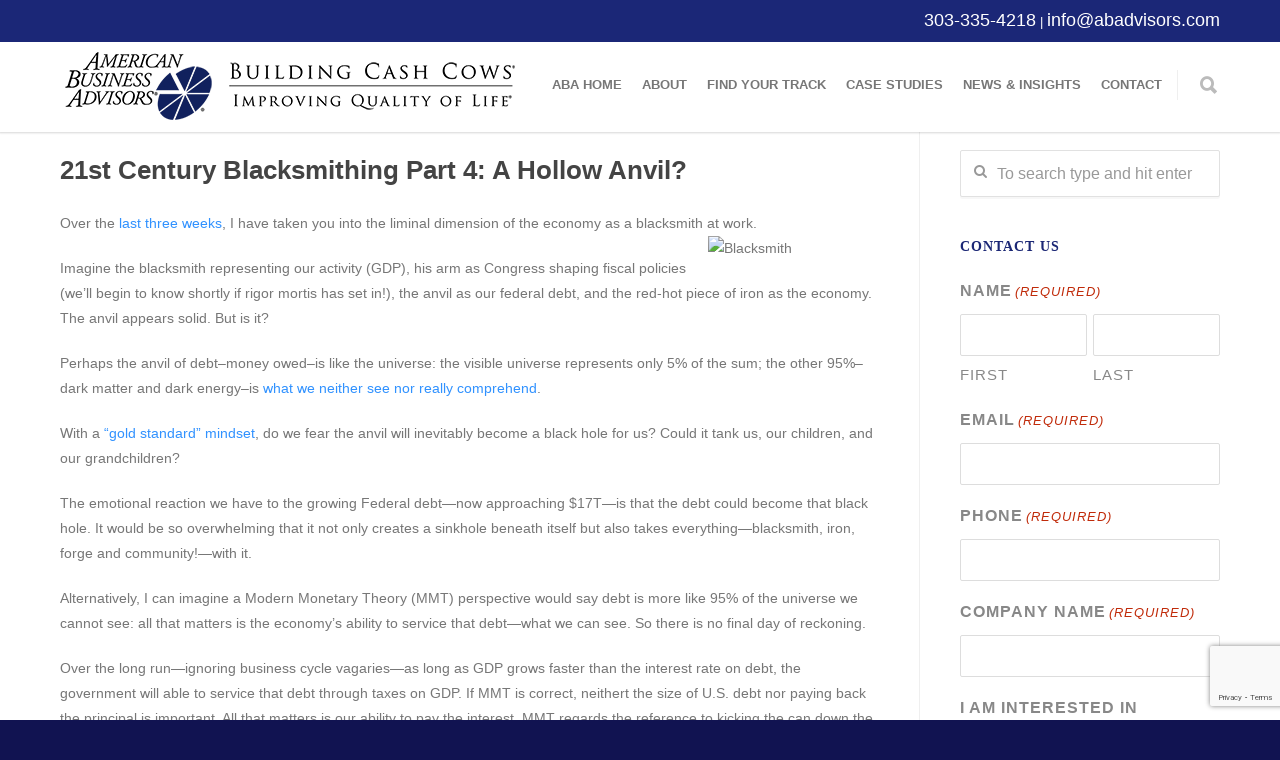

--- FILE ---
content_type: text/html; charset=UTF-8
request_url: https://abadvisors.com/21st-century-blacksmithing-part-4-a-hollow-anvil/
body_size: 27235
content:
<!doctype html>
<html lang="en-US" prefix="og: https://ogp.me/ns#">
<head>
<meta http-equiv="Content-Type" content="text/html; charset=UTF-8" />
<script type="text/javascript">
/* <![CDATA[ */
var gform;gform||(document.addEventListener("gform_main_scripts_loaded",function(){gform.scriptsLoaded=!0}),document.addEventListener("gform/theme/scripts_loaded",function(){gform.themeScriptsLoaded=!0}),window.addEventListener("DOMContentLoaded",function(){gform.domLoaded=!0}),gform={domLoaded:!1,scriptsLoaded:!1,themeScriptsLoaded:!1,isFormEditor:()=>"function"==typeof InitializeEditor,callIfLoaded:function(o){return!(!gform.domLoaded||!gform.scriptsLoaded||!gform.themeScriptsLoaded&&!gform.isFormEditor()||(gform.isFormEditor()&&console.warn("The use of gform.initializeOnLoaded() is deprecated in the form editor context and will be removed in Gravity Forms 3.1."),o(),0))},initializeOnLoaded:function(o){gform.callIfLoaded(o)||(document.addEventListener("gform_main_scripts_loaded",()=>{gform.scriptsLoaded=!0,gform.callIfLoaded(o)}),document.addEventListener("gform/theme/scripts_loaded",()=>{gform.themeScriptsLoaded=!0,gform.callIfLoaded(o)}),window.addEventListener("DOMContentLoaded",()=>{gform.domLoaded=!0,gform.callIfLoaded(o)}))},hooks:{action:{},filter:{}},addAction:function(o,r,e,t){gform.addHook("action",o,r,e,t)},addFilter:function(o,r,e,t){gform.addHook("filter",o,r,e,t)},doAction:function(o){gform.doHook("action",o,arguments)},applyFilters:function(o){return gform.doHook("filter",o,arguments)},removeAction:function(o,r){gform.removeHook("action",o,r)},removeFilter:function(o,r,e){gform.removeHook("filter",o,r,e)},addHook:function(o,r,e,t,n){null==gform.hooks[o][r]&&(gform.hooks[o][r]=[]);var d=gform.hooks[o][r];null==n&&(n=r+"_"+d.length),gform.hooks[o][r].push({tag:n,callable:e,priority:t=null==t?10:t})},doHook:function(r,o,e){var t;if(e=Array.prototype.slice.call(e,1),null!=gform.hooks[r][o]&&((o=gform.hooks[r][o]).sort(function(o,r){return o.priority-r.priority}),o.forEach(function(o){"function"!=typeof(t=o.callable)&&(t=window[t]),"action"==r?t.apply(null,e):e[0]=t.apply(null,e)})),"filter"==r)return e[0]},removeHook:function(o,r,t,n){var e;null!=gform.hooks[o][r]&&(e=(e=gform.hooks[o][r]).filter(function(o,r,e){return!!(null!=n&&n!=o.tag||null!=t&&t!=o.priority)}),gform.hooks[o][r]=e)}});
/* ]]> */
</script>

<!-- Mobile Specific Metas & Favicons -->
<meta name="viewport" content="width=1200" /><link rel="shortcut icon" href="https://abadvisors.com/wp-content/uploads/2015/07/favicon-16x16.png"><link rel="apple-touch-icon" href="https://abadvisors.com/wp-content/uploads/2015/07/apple-icon-57x57.png"><link rel="apple-touch-icon" sizes="120x120" href="https://abadvisors.com/wp-content/uploads/2015/07/apple-icon-120x120.png"><link rel="apple-touch-icon" sizes="76x76" href="https://abadvisors.com/wp-content/uploads/2015/07/apple-icon-76x76.png"><link rel="apple-touch-icon" sizes="152x152" href="https://abadvisors.com/wp-content/uploads/2015/07/apple-icon-152x152.png"><!-- WordPress Stuff -->

<!-- Search Engine Optimization by Rank Math PRO - https://rankmath.com/ -->
<title>21st Century Blacksmithing Part 4: A Hollow Anvil? - American Business Advisors</title>
<meta name="robots" content="follow, index, max-snippet:-1, max-video-preview:-1, max-image-preview:large"/>
<link rel="canonical" href="https://abadvisors.com/21st-century-blacksmithing-part-4-a-hollow-anvil/" />
<meta property="og:locale" content="en_US" />
<meta property="og:type" content="article" />
<meta property="og:title" content="21st Century Blacksmithing Part 4: A Hollow Anvil? - American Business Advisors" />
<meta property="og:description" content="Over the last three weeks, I have taken you into the liminal dimension of the economy as a blacksmith at work. Imagine the blacksmith representing our activity (GDP), his arm as Congress shaping fiscal policies (we’ll begin to know shortly if rigor mortis has set in!), the anvil as our federal debt, and the red-hot piece of iron as the economy. The anvil appears solid. But is it? Perhaps the anvil of debt–money owed–is like the universe: the visible universe represents only 5% of the sum; the other 95%–dark matter and dark energy–is what we neither see nor really comprehend. With a “gold standard” mindset, do we fear the anvil will inevitably become a black hole for us? Could it tank us, our children, and our grandchildren? The emotional reaction we have to the growing Federal debt—now approaching $17T—is that the debt could become that black hole. It would be so overwhelming that it not only creates a sinkhole beneath itself but also takes everything—blacksmith, iron, forge and community!—with it. Alternatively, I can imagine a Modern Monetary Theory (MMT) perspective would say debt is more like 95% of the universe we cannot see: all that matters is the economy’s ability [&hellip;]" />
<meta property="og:url" content="https://abadvisors.com/21st-century-blacksmithing-part-4-a-hollow-anvil/" />
<meta property="og:site_name" content="American Business Advisors" />
<meta property="article:tag" content="blacksmith" />
<meta property="article:tag" content="economy" />
<meta property="article:tag" content="Liminal" />
<meta property="article:tag" content="national debt" />
<meta property="article:section" content="ABA Insider" />
<meta property="article:published_time" content="2022-06-25T03:42:40-06:00" />
<meta name="twitter:card" content="summary_large_image" />
<meta name="twitter:title" content="21st Century Blacksmithing Part 4: A Hollow Anvil? - American Business Advisors" />
<meta name="twitter:description" content="Over the last three weeks, I have taken you into the liminal dimension of the economy as a blacksmith at work. Imagine the blacksmith representing our activity (GDP), his arm as Congress shaping fiscal policies (we’ll begin to know shortly if rigor mortis has set in!), the anvil as our federal debt, and the red-hot piece of iron as the economy. The anvil appears solid. But is it? Perhaps the anvil of debt–money owed–is like the universe: the visible universe represents only 5% of the sum; the other 95%–dark matter and dark energy–is what we neither see nor really comprehend. With a “gold standard” mindset, do we fear the anvil will inevitably become a black hole for us? Could it tank us, our children, and our grandchildren? The emotional reaction we have to the growing Federal debt—now approaching $17T—is that the debt could become that black hole. It would be so overwhelming that it not only creates a sinkhole beneath itself but also takes everything—blacksmith, iron, forge and community!—with it. Alternatively, I can imagine a Modern Monetary Theory (MMT) perspective would say debt is more like 95% of the universe we cannot see: all that matters is the economy’s ability [&hellip;]" />
<meta name="twitter:label1" content="Written by" />
<meta name="twitter:data1" content="Christine Lancaster" />
<meta name="twitter:label2" content="Time to read" />
<meta name="twitter:data2" content="4 minutes" />
<script type="application/ld+json" class="rank-math-schema-pro">{"@context":"https://schema.org","@graph":[{"@type":"Organization","@id":"https://abadvisors.com/#organization","name":"American Business Advisors","url":"https://abadvisors.com","logo":{"@type":"ImageObject","@id":"https://abadvisors.com/#logo","url":"https://abadvisors.com/wp-content/uploads/2015/08/ABA-logo-png-format-3-2010-1-e1438733011756.png","contentUrl":"https://abadvisors.com/wp-content/uploads/2015/08/ABA-logo-png-format-3-2010-1-e1438733011756.png","caption":"American Business Advisors","inLanguage":"en-US","width":"300","height":"167"}},{"@type":"WebSite","@id":"https://abadvisors.com/#website","url":"https://abadvisors.com","name":"American Business Advisors","alternateName":"ABA","publisher":{"@id":"https://abadvisors.com/#organization"},"inLanguage":"en-US"},{"@type":"ImageObject","@id":"http://www.jonhokama.net/wp-content/uploads/2013/02/JH-blacksmith.png","url":"http://www.jonhokama.net/wp-content/uploads/2013/02/JH-blacksmith.png","width":"200","height":"200","inLanguage":"en-US"},{"@type":"WebPage","@id":"https://abadvisors.com/21st-century-blacksmithing-part-4-a-hollow-anvil/#webpage","url":"https://abadvisors.com/21st-century-blacksmithing-part-4-a-hollow-anvil/","name":"21st Century Blacksmithing Part 4: A Hollow Anvil? - American Business Advisors","datePublished":"2022-06-25T03:42:40-06:00","dateModified":"2022-06-25T03:42:40-06:00","isPartOf":{"@id":"https://abadvisors.com/#website"},"primaryImageOfPage":{"@id":"http://www.jonhokama.net/wp-content/uploads/2013/02/JH-blacksmith.png"},"inLanguage":"en-US"},{"@type":"Person","@id":"https://abadvisors.com/author/christine-lancaster/","name":"Christine Lancaster","url":"https://abadvisors.com/author/christine-lancaster/","image":{"@type":"ImageObject","@id":"https://secure.gravatar.com/avatar/a9805df55f71bd432a31004c30c6607a10ede4da7231ec761307120d5170a885?s=96&amp;d=mm&amp;r=g","url":"https://secure.gravatar.com/avatar/a9805df55f71bd432a31004c30c6607a10ede4da7231ec761307120d5170a885?s=96&amp;d=mm&amp;r=g","caption":"Christine Lancaster","inLanguage":"en-US"},"worksFor":{"@id":"https://abadvisors.com/#organization"}},{"@type":"BlogPosting","headline":"21st Century Blacksmithing Part 4: A Hollow Anvil? - American Business Advisors","datePublished":"2022-06-25T03:42:40-06:00","dateModified":"2022-06-25T03:42:40-06:00","author":{"@id":"https://abadvisors.com/author/christine-lancaster/","name":"Christine Lancaster"},"publisher":{"@id":"https://abadvisors.com/#organization"},"description":"Over the last three weeks, I have taken you into the liminal dimension of the economy as a blacksmith at work.","name":"21st Century Blacksmithing Part 4: A Hollow Anvil? - American Business Advisors","@id":"https://abadvisors.com/21st-century-blacksmithing-part-4-a-hollow-anvil/#richSnippet","isPartOf":{"@id":"https://abadvisors.com/21st-century-blacksmithing-part-4-a-hollow-anvil/#webpage"},"image":{"@id":"http://www.jonhokama.net/wp-content/uploads/2013/02/JH-blacksmith.png"},"inLanguage":"en-US","mainEntityOfPage":{"@id":"https://abadvisors.com/21st-century-blacksmithing-part-4-a-hollow-anvil/#webpage"}}]}</script>
<!-- /Rank Math WordPress SEO plugin -->

<link rel='dns-prefetch' href='//www.google.com' />
<link rel="alternate" type="application/rss+xml" title="American Business Advisors &raquo; Feed" href="https://abadvisors.com/feed/" />
<link rel="alternate" title="oEmbed (JSON)" type="application/json+oembed" href="https://abadvisors.com/wp-json/oembed/1.0/embed?url=https%3A%2F%2Fabadvisors.com%2F21st-century-blacksmithing-part-4-a-hollow-anvil%2F" />
<link rel="alternate" title="oEmbed (XML)" type="text/xml+oembed" href="https://abadvisors.com/wp-json/oembed/1.0/embed?url=https%3A%2F%2Fabadvisors.com%2F21st-century-blacksmithing-part-4-a-hollow-anvil%2F&#038;format=xml" />
<style id='wp-img-auto-sizes-contain-inline-css' type='text/css'>
img:is([sizes=auto i],[sizes^="auto," i]){contain-intrinsic-size:3000px 1500px}
/*# sourceURL=wp-img-auto-sizes-contain-inline-css */
</style>
<style id='wp-emoji-styles-inline-css' type='text/css'>

	img.wp-smiley, img.emoji {
		display: inline !important;
		border: none !important;
		box-shadow: none !important;
		height: 1em !important;
		width: 1em !important;
		margin: 0 0.07em !important;
		vertical-align: -0.1em !important;
		background: none !important;
		padding: 0 !important;
	}
/*# sourceURL=wp-emoji-styles-inline-css */
</style>
<style id='wp-block-library-inline-css' type='text/css'>
:root{--wp-block-synced-color:#7a00df;--wp-block-synced-color--rgb:122,0,223;--wp-bound-block-color:var(--wp-block-synced-color);--wp-editor-canvas-background:#ddd;--wp-admin-theme-color:#007cba;--wp-admin-theme-color--rgb:0,124,186;--wp-admin-theme-color-darker-10:#006ba1;--wp-admin-theme-color-darker-10--rgb:0,107,160.5;--wp-admin-theme-color-darker-20:#005a87;--wp-admin-theme-color-darker-20--rgb:0,90,135;--wp-admin-border-width-focus:2px}@media (min-resolution:192dpi){:root{--wp-admin-border-width-focus:1.5px}}.wp-element-button{cursor:pointer}:root .has-very-light-gray-background-color{background-color:#eee}:root .has-very-dark-gray-background-color{background-color:#313131}:root .has-very-light-gray-color{color:#eee}:root .has-very-dark-gray-color{color:#313131}:root .has-vivid-green-cyan-to-vivid-cyan-blue-gradient-background{background:linear-gradient(135deg,#00d084,#0693e3)}:root .has-purple-crush-gradient-background{background:linear-gradient(135deg,#34e2e4,#4721fb 50%,#ab1dfe)}:root .has-hazy-dawn-gradient-background{background:linear-gradient(135deg,#faaca8,#dad0ec)}:root .has-subdued-olive-gradient-background{background:linear-gradient(135deg,#fafae1,#67a671)}:root .has-atomic-cream-gradient-background{background:linear-gradient(135deg,#fdd79a,#004a59)}:root .has-nightshade-gradient-background{background:linear-gradient(135deg,#330968,#31cdcf)}:root .has-midnight-gradient-background{background:linear-gradient(135deg,#020381,#2874fc)}:root{--wp--preset--font-size--normal:16px;--wp--preset--font-size--huge:42px}.has-regular-font-size{font-size:1em}.has-larger-font-size{font-size:2.625em}.has-normal-font-size{font-size:var(--wp--preset--font-size--normal)}.has-huge-font-size{font-size:var(--wp--preset--font-size--huge)}.has-text-align-center{text-align:center}.has-text-align-left{text-align:left}.has-text-align-right{text-align:right}.has-fit-text{white-space:nowrap!important}#end-resizable-editor-section{display:none}.aligncenter{clear:both}.items-justified-left{justify-content:flex-start}.items-justified-center{justify-content:center}.items-justified-right{justify-content:flex-end}.items-justified-space-between{justify-content:space-between}.screen-reader-text{border:0;clip-path:inset(50%);height:1px;margin:-1px;overflow:hidden;padding:0;position:absolute;width:1px;word-wrap:normal!important}.screen-reader-text:focus{background-color:#ddd;clip-path:none;color:#444;display:block;font-size:1em;height:auto;left:5px;line-height:normal;padding:15px 23px 14px;text-decoration:none;top:5px;width:auto;z-index:100000}html :where(.has-border-color){border-style:solid}html :where([style*=border-top-color]){border-top-style:solid}html :where([style*=border-right-color]){border-right-style:solid}html :where([style*=border-bottom-color]){border-bottom-style:solid}html :where([style*=border-left-color]){border-left-style:solid}html :where([style*=border-width]){border-style:solid}html :where([style*=border-top-width]){border-top-style:solid}html :where([style*=border-right-width]){border-right-style:solid}html :where([style*=border-bottom-width]){border-bottom-style:solid}html :where([style*=border-left-width]){border-left-style:solid}html :where(img[class*=wp-image-]){height:auto;max-width:100%}:where(figure){margin:0 0 1em}html :where(.is-position-sticky){--wp-admin--admin-bar--position-offset:var(--wp-admin--admin-bar--height,0px)}@media screen and (max-width:600px){html :where(.is-position-sticky){--wp-admin--admin-bar--position-offset:0px}}

/*# sourceURL=wp-block-library-inline-css */
</style><style id='global-styles-inline-css' type='text/css'>
:root{--wp--preset--aspect-ratio--square: 1;--wp--preset--aspect-ratio--4-3: 4/3;--wp--preset--aspect-ratio--3-4: 3/4;--wp--preset--aspect-ratio--3-2: 3/2;--wp--preset--aspect-ratio--2-3: 2/3;--wp--preset--aspect-ratio--16-9: 16/9;--wp--preset--aspect-ratio--9-16: 9/16;--wp--preset--color--black: #000000;--wp--preset--color--cyan-bluish-gray: #abb8c3;--wp--preset--color--white: #ffffff;--wp--preset--color--pale-pink: #f78da7;--wp--preset--color--vivid-red: #cf2e2e;--wp--preset--color--luminous-vivid-orange: #ff6900;--wp--preset--color--luminous-vivid-amber: #fcb900;--wp--preset--color--light-green-cyan: #7bdcb5;--wp--preset--color--vivid-green-cyan: #00d084;--wp--preset--color--pale-cyan-blue: #8ed1fc;--wp--preset--color--vivid-cyan-blue: #0693e3;--wp--preset--color--vivid-purple: #9b51e0;--wp--preset--gradient--vivid-cyan-blue-to-vivid-purple: linear-gradient(135deg,rgb(6,147,227) 0%,rgb(155,81,224) 100%);--wp--preset--gradient--light-green-cyan-to-vivid-green-cyan: linear-gradient(135deg,rgb(122,220,180) 0%,rgb(0,208,130) 100%);--wp--preset--gradient--luminous-vivid-amber-to-luminous-vivid-orange: linear-gradient(135deg,rgb(252,185,0) 0%,rgb(255,105,0) 100%);--wp--preset--gradient--luminous-vivid-orange-to-vivid-red: linear-gradient(135deg,rgb(255,105,0) 0%,rgb(207,46,46) 100%);--wp--preset--gradient--very-light-gray-to-cyan-bluish-gray: linear-gradient(135deg,rgb(238,238,238) 0%,rgb(169,184,195) 100%);--wp--preset--gradient--cool-to-warm-spectrum: linear-gradient(135deg,rgb(74,234,220) 0%,rgb(151,120,209) 20%,rgb(207,42,186) 40%,rgb(238,44,130) 60%,rgb(251,105,98) 80%,rgb(254,248,76) 100%);--wp--preset--gradient--blush-light-purple: linear-gradient(135deg,rgb(255,206,236) 0%,rgb(152,150,240) 100%);--wp--preset--gradient--blush-bordeaux: linear-gradient(135deg,rgb(254,205,165) 0%,rgb(254,45,45) 50%,rgb(107,0,62) 100%);--wp--preset--gradient--luminous-dusk: linear-gradient(135deg,rgb(255,203,112) 0%,rgb(199,81,192) 50%,rgb(65,88,208) 100%);--wp--preset--gradient--pale-ocean: linear-gradient(135deg,rgb(255,245,203) 0%,rgb(182,227,212) 50%,rgb(51,167,181) 100%);--wp--preset--gradient--electric-grass: linear-gradient(135deg,rgb(202,248,128) 0%,rgb(113,206,126) 100%);--wp--preset--gradient--midnight: linear-gradient(135deg,rgb(2,3,129) 0%,rgb(40,116,252) 100%);--wp--preset--font-size--small: 13px;--wp--preset--font-size--medium: 20px;--wp--preset--font-size--large: 36px;--wp--preset--font-size--x-large: 42px;--wp--preset--spacing--20: 0.44rem;--wp--preset--spacing--30: 0.67rem;--wp--preset--spacing--40: 1rem;--wp--preset--spacing--50: 1.5rem;--wp--preset--spacing--60: 2.25rem;--wp--preset--spacing--70: 3.38rem;--wp--preset--spacing--80: 5.06rem;--wp--preset--shadow--natural: 6px 6px 9px rgba(0, 0, 0, 0.2);--wp--preset--shadow--deep: 12px 12px 50px rgba(0, 0, 0, 0.4);--wp--preset--shadow--sharp: 6px 6px 0px rgba(0, 0, 0, 0.2);--wp--preset--shadow--outlined: 6px 6px 0px -3px rgb(255, 255, 255), 6px 6px rgb(0, 0, 0);--wp--preset--shadow--crisp: 6px 6px 0px rgb(0, 0, 0);}:where(.is-layout-flex){gap: 0.5em;}:where(.is-layout-grid){gap: 0.5em;}body .is-layout-flex{display: flex;}.is-layout-flex{flex-wrap: wrap;align-items: center;}.is-layout-flex > :is(*, div){margin: 0;}body .is-layout-grid{display: grid;}.is-layout-grid > :is(*, div){margin: 0;}:where(.wp-block-columns.is-layout-flex){gap: 2em;}:where(.wp-block-columns.is-layout-grid){gap: 2em;}:where(.wp-block-post-template.is-layout-flex){gap: 1.25em;}:where(.wp-block-post-template.is-layout-grid){gap: 1.25em;}.has-black-color{color: var(--wp--preset--color--black) !important;}.has-cyan-bluish-gray-color{color: var(--wp--preset--color--cyan-bluish-gray) !important;}.has-white-color{color: var(--wp--preset--color--white) !important;}.has-pale-pink-color{color: var(--wp--preset--color--pale-pink) !important;}.has-vivid-red-color{color: var(--wp--preset--color--vivid-red) !important;}.has-luminous-vivid-orange-color{color: var(--wp--preset--color--luminous-vivid-orange) !important;}.has-luminous-vivid-amber-color{color: var(--wp--preset--color--luminous-vivid-amber) !important;}.has-light-green-cyan-color{color: var(--wp--preset--color--light-green-cyan) !important;}.has-vivid-green-cyan-color{color: var(--wp--preset--color--vivid-green-cyan) !important;}.has-pale-cyan-blue-color{color: var(--wp--preset--color--pale-cyan-blue) !important;}.has-vivid-cyan-blue-color{color: var(--wp--preset--color--vivid-cyan-blue) !important;}.has-vivid-purple-color{color: var(--wp--preset--color--vivid-purple) !important;}.has-black-background-color{background-color: var(--wp--preset--color--black) !important;}.has-cyan-bluish-gray-background-color{background-color: var(--wp--preset--color--cyan-bluish-gray) !important;}.has-white-background-color{background-color: var(--wp--preset--color--white) !important;}.has-pale-pink-background-color{background-color: var(--wp--preset--color--pale-pink) !important;}.has-vivid-red-background-color{background-color: var(--wp--preset--color--vivid-red) !important;}.has-luminous-vivid-orange-background-color{background-color: var(--wp--preset--color--luminous-vivid-orange) !important;}.has-luminous-vivid-amber-background-color{background-color: var(--wp--preset--color--luminous-vivid-amber) !important;}.has-light-green-cyan-background-color{background-color: var(--wp--preset--color--light-green-cyan) !important;}.has-vivid-green-cyan-background-color{background-color: var(--wp--preset--color--vivid-green-cyan) !important;}.has-pale-cyan-blue-background-color{background-color: var(--wp--preset--color--pale-cyan-blue) !important;}.has-vivid-cyan-blue-background-color{background-color: var(--wp--preset--color--vivid-cyan-blue) !important;}.has-vivid-purple-background-color{background-color: var(--wp--preset--color--vivid-purple) !important;}.has-black-border-color{border-color: var(--wp--preset--color--black) !important;}.has-cyan-bluish-gray-border-color{border-color: var(--wp--preset--color--cyan-bluish-gray) !important;}.has-white-border-color{border-color: var(--wp--preset--color--white) !important;}.has-pale-pink-border-color{border-color: var(--wp--preset--color--pale-pink) !important;}.has-vivid-red-border-color{border-color: var(--wp--preset--color--vivid-red) !important;}.has-luminous-vivid-orange-border-color{border-color: var(--wp--preset--color--luminous-vivid-orange) !important;}.has-luminous-vivid-amber-border-color{border-color: var(--wp--preset--color--luminous-vivid-amber) !important;}.has-light-green-cyan-border-color{border-color: var(--wp--preset--color--light-green-cyan) !important;}.has-vivid-green-cyan-border-color{border-color: var(--wp--preset--color--vivid-green-cyan) !important;}.has-pale-cyan-blue-border-color{border-color: var(--wp--preset--color--pale-cyan-blue) !important;}.has-vivid-cyan-blue-border-color{border-color: var(--wp--preset--color--vivid-cyan-blue) !important;}.has-vivid-purple-border-color{border-color: var(--wp--preset--color--vivid-purple) !important;}.has-vivid-cyan-blue-to-vivid-purple-gradient-background{background: var(--wp--preset--gradient--vivid-cyan-blue-to-vivid-purple) !important;}.has-light-green-cyan-to-vivid-green-cyan-gradient-background{background: var(--wp--preset--gradient--light-green-cyan-to-vivid-green-cyan) !important;}.has-luminous-vivid-amber-to-luminous-vivid-orange-gradient-background{background: var(--wp--preset--gradient--luminous-vivid-amber-to-luminous-vivid-orange) !important;}.has-luminous-vivid-orange-to-vivid-red-gradient-background{background: var(--wp--preset--gradient--luminous-vivid-orange-to-vivid-red) !important;}.has-very-light-gray-to-cyan-bluish-gray-gradient-background{background: var(--wp--preset--gradient--very-light-gray-to-cyan-bluish-gray) !important;}.has-cool-to-warm-spectrum-gradient-background{background: var(--wp--preset--gradient--cool-to-warm-spectrum) !important;}.has-blush-light-purple-gradient-background{background: var(--wp--preset--gradient--blush-light-purple) !important;}.has-blush-bordeaux-gradient-background{background: var(--wp--preset--gradient--blush-bordeaux) !important;}.has-luminous-dusk-gradient-background{background: var(--wp--preset--gradient--luminous-dusk) !important;}.has-pale-ocean-gradient-background{background: var(--wp--preset--gradient--pale-ocean) !important;}.has-electric-grass-gradient-background{background: var(--wp--preset--gradient--electric-grass) !important;}.has-midnight-gradient-background{background: var(--wp--preset--gradient--midnight) !important;}.has-small-font-size{font-size: var(--wp--preset--font-size--small) !important;}.has-medium-font-size{font-size: var(--wp--preset--font-size--medium) !important;}.has-large-font-size{font-size: var(--wp--preset--font-size--large) !important;}.has-x-large-font-size{font-size: var(--wp--preset--font-size--x-large) !important;}
/*# sourceURL=global-styles-inline-css */
</style>

<style id='classic-theme-styles-inline-css' type='text/css'>
/*! This file is auto-generated */
.wp-block-button__link{color:#fff;background-color:#32373c;border-radius:9999px;box-shadow:none;text-decoration:none;padding:calc(.667em + 2px) calc(1.333em + 2px);font-size:1.125em}.wp-block-file__button{background:#32373c;color:#fff;text-decoration:none}
/*# sourceURL=/wp-includes/css/classic-themes.min.css */
</style>
<link rel='stylesheet' id='parent-style-css' href='https://abadvisors.com/wp-content/themes/unicon/style.css?ver=5b62f06136d1dc2a38243cec3f42ca9e' type='text/css' media='all' />
<link rel='stylesheet' id='stylesheet-css' href='https://abadvisors.com/wp-content/themes/unicon-child/style.css?ver=1' type='text/css' media='all' />
<link rel='stylesheet' id='js_composer_front-css' href='https://abadvisors.com/wp-content/plugins/js_composer/assets/css/js_composer.min.css?ver=8.7.2' type='text/css' media='all' />
<link rel='stylesheet' id='shortcodes-css' href='https://abadvisors.com/wp-content/themes/unicon/framework/css/shortcodes.css?ver=5b62f06136d1dc2a38243cec3f42ca9e' type='text/css' media='all' />
<link rel='stylesheet' id='responsive-css' href='https://abadvisors.com/wp-content/themes/unicon/framework/css/responsive.css?ver=5b62f06136d1dc2a38243cec3f42ca9e' type='text/css' media='all' />
<script type="text/javascript" src="https://abadvisors.com/wp-includes/js/jquery/jquery.min.js?ver=3.7.1" id="jquery-core-js"></script>
<script type="text/javascript" src="https://abadvisors.com/wp-includes/js/jquery/jquery-migrate.min.js?ver=3.4.1" id="jquery-migrate-js"></script>
<script></script><link rel="https://api.w.org/" href="https://abadvisors.com/wp-json/" /><link rel="alternate" title="JSON" type="application/json" href="https://abadvisors.com/wp-json/wp/v2/posts/1042" /><link rel="EditURI" type="application/rsd+xml" title="RSD" href="https://abadvisors.com/xmlrpc.php?rsd" />

<link rel='shortlink' href='https://abadvisors.com/?p=1042' />
<script>
window['_fs_debug'] = false;
window['_fs_host'] = 'fullstory.com';
window['_fs_org'] = '4H5YV';
window['_fs_namespace'] = 'FS';
(function(m,n,e,t,l,o,g,y){
    if (e in m) {if(m.console && m.console.log) { m.console.log('FullStory namespace conflict. Please set window["_fs_namespace"].');} return;}
    g=m[e]=function(a,b){g.q?g.q.push([a,b]):g._api(a,b);};g.q=[];
    o=n.createElement(t);o.async=1;o.src='https://'+_fs_host+'/s/fs.js';
    y=n.getElementsByTagName(t)[0];y.parentNode.insertBefore(o,y);
    g.identify=function(i,v){g(l,{uid:i});if(v)g(l,v)};g.setUserVars=function(v){g(l,v)};
    g.identifyAccount=function(i,v){o='account';v=v||{};v.acctId=i;g(o,v)};
    g.clearUserCookie=function(c,d,i){if(!c || document.cookie.match('fs_uid=[`;`]*`[`;`]*`[`;`]*`')){
    d=n.domain;while(1){n.cookie='fs_uid=;domain='+d+
    ';path=/;expires='+new Date(0).toUTCString();i=d.indexOf('.');if(i<0)break;d=d.slice(i+1)}}};
})(window,document,window['_fs_namespace'],'script','user');
</script>


		<!-- GA Google Analytics @ https://m0n.co/ga -->
		<script async src="https://www.googletagmanager.com/gtag/js?id=UA-206580259-1"></script>
		<script>
			window.dataLayer = window.dataLayer || [];
			function gtag(){dataLayer.push(arguments);}
			gtag('js', new Date());
			gtag('config', 'UA-206580259-1');
		</script>

	<style type="text/css">
body{font:16px,Arial,Helvetica,sans-serif;color:#777777;line-height:1.9;}.wrapall,.boxed-layout{background-color:#ffffff;}body.page-template-page-blank-php{background:#ffffff !important;}h1,.title-h1{font:28px,Arial,Helvetica,sans-serif;color:#1b2775;}h2{font:24px,Arial,Helvetica,sans-serif;color:#1b2775;}h3{font:18px,Arial,Helvetica,sans-serif;color:#1b2775;}h4{font:16px,Arial,Helvetica,sans-serif;color:#1b2775;}h5{font:16px,Arial,Helvetica,sans-serif;color:#1b2775;}h6{font:16px,Arial,Helvetica,sans-serif;color:#1b2775;}.title{font-family:'',Arial,Helvetica,sans-serif;}h1 a,h2 a,h3 a,h4 a,h5 a,h6 a{font-weight:inherit;color:inherit;}h1 a:hover,h2 a:hover,h3 a:hover,h4 a:hover,h5 a:hover,h6 a:hover,a:hover h1,a:hover h2,a:hover h3,a:hover h4,a:hover h5,a:hover h6{color:#333333;}a{color:#3192ff;}a:hover{color:#333333;}input[type='text'],input[type='password'],input[type='email'],input[type='tel'],input[type='date'],input[type='number'],textarea,select{font-family:,Arial,Helvetica,sans-serif;font-size:16px;}#sidebar .widget h3{font:14px,Arial,Helvetica,sans-serif;color:#1b2775;}.container .twelve.alt.sidebar-right,.container .twelve.alt.sidebar-left,#sidebar.sidebar-right #sidebar-widgets,#sidebar.sidebar-left #sidebar-widgets{border-color:#efefef;}#topbar{background:#1b2777;color:#ffffff;}#topbar a{color:#ffffff;}#topbar a:hover{color:#3192ff;}@media only screen and (max-width:767px){#topbar .topbar-col1{background:#1b2777;}} #navigation > ul > li > a{font:13px,Arial,Helvetica,sans-serif;color:#777777;}#navigation > ul > li:hover > a,#navigation > ul > li > a:hover{color:#1b2775;}#navigation li.current-menu-item > a:hover,#navigation li.current-page-ancestor > a:hover,#navigation li.current-menu-ancestor > a:hover,#navigation li.current-menu-parent > a:hover,#navigation li.current_page_ancestor > a:hover,#navigation > ul > li.sfHover > a{color:#1b2775;}#navigation li.current-menu-item > a,#navigation li.current-page-ancestor > a,#navigation li.current-menu-ancestor > a,#navigation li.current-menu-parent > a,#navigation li.current_page_ancestor > a{color:#3192ff;}#navigation ul li:hover{border-color:#1b2775;}#navigation li.current-menu-item,#navigation li.current-page-ancestor,#navigation li.current-menu-ancestor,#navigation li.current-menu-parent,#navigation li.current_page_ancestor{border-color:#3192ff;}#navigation .sub-menu{background:#1b2775;}#navigation .sub-menu li a{font:13px,Arial,Helvetica,sans-serif;color:#bbbbbb;}#navigation .sub-menu li a:hover{color:#ffffff;}#navigation .sub-menu li.current_page_item > a,#navigation .sub-menu li.current_page_item > a:hover,#navigation .sub-menu li.current-menu-item > a,#navigation .sub-menu li.current-menu-item > a:hover,#navigation .sub-menu li.current-page-ancestor > a,#navigation .sub-menu li.current-page-ancestor > a:hover,#navigation .sub-menu li.current-menu-ancestor > a,#navigation .sub-menu li.current-menu-ancestor > a:hover,#navigation .sub-menu li.current-menu-parent > a,#navigation .sub-menu li.current-menu-parent > a:hover,#navigation .sub-menu li.current_page_ancestor > a,#navigation .sub-menu li.current_page_ancestor > a:hover{color:#ffffff;}#navigation .sub-menu li a,#navigation .sub-menu ul li a{border-color:#1b2775;}#navigation > ul > li.megamenu > ul.sub-menu{background:#1b2775;border-color:#1b2775;}#navigation > ul > li.megamenu > ul > li{border-right-color:#1b2775 !important;}#navigation > ul > li.megamenu ul li a{color:#bbbbbb;}#navigation > ul > li.megamenu > ul > li > a{color:#ffffff;}#navigation > ul > li.megamenu > ul ul li a:hover,#header #navigation > ul > li.megamenu > ul ul li.current-menu-item a{color:#ffffff !important;background-color:#1b2775 !important;} #search-btn,#shopping-btn,#close-search-btn{color:#bbbbbb;}#search-btn:hover,#shopping-btn:hover,#close-search-btn:hover{color:#999999;}#slogan{font:400 20px Open Sans,Arial,Helvetica,sans-serif;color:#777777;margin-top:26px;} #mobile-navigation{background:#1b2775;}#mobile-navigation ul li a{font:13px,Arial,Helvetica,sans-serif;color:#bbbbbb;border-bottom-color:#1b2775 !important;}#mobile-navigation ul li a:hover,#mobile-navigation ul li a:hover [class^='fa-'],#mobile-navigation li.open > a,#mobile-navigation ul li.current-menu-item > a,#mobile-navigation ul li.current-menu-ancestor > a{color:#ffffff;}body #mobile-navigation li.open > a [class^='fa-']{color:#ffffff;}#mobile-navigation form,#mobile-navigation form input{background:#141c5b;color:#cccccc;}#mobile-navigation form:before{color:#cccccc;}#mobile-header{background:#ffffff;height:90px;}#mobile-navigation-btn,#mobile-cart-btn,#mobile-shopping-btn{color:#bbbbbb;line-height:90px;}#mobile-navigation-btn:hover,#mobile-cart-btn:hover,#mobile-shopping-btn:hover{color:#999999;}#mobile-header .logo{margin-top:5px;} #header.header-v1{min-height:90px;background:#ffffff;}.header-v1 .logo{margin-top:5px;}.header-v1 #navigation > ul > li{height:90px;padding-top:35px;}.header-v1 #navigation .sub-menu{top:90px;}.header-v1 .header-icons-divider{line-height:90px;background:#efefef;}#header.header-v1 .widget_shopping_cart{top:90px;}.header-v1 #search-btn,.header-v1 #close-search-btn,.header-v1 #shopping-btn{line-height:90px;}.header-v1 #search-top,.header-v1 #search-top input{height:90px;}.header-v1 #search-top input{color:#666666;font-family:,Arial,Helvetica,sans-serif;} #header.header-v3{background:#ffffff;}.header-v3 .navigation-wrap{background:#ffffff;border-top:1px solid #efefef;}.header-v3 .logo{margin-top:30px;margin-bottom:30px;} #header.header-v4{background:#ffffff;}.header-v4 .navigation-wrap{background:#ffffff;border-top:1px solid #efefef;}.header-v4 .logo{margin-top:30px;margin-bottom:30px;} #transparentimage{padding:90px 0 0 0;}.header-is-transparent #mobile-navigation{top:90px;} .stuck{background:#ffffff;} .titlebar h1,.title-h1{font:22px,Arial,Helvetica,sans-serif;color:#777777;}#fulltitle{background:#f9f9f9;border-bottom:1px solid #efefef;}#breadcrumbs{margin-top:6px;}#breadcrumbs,#breadcrumbs a{font:13px,Arial,Helvetica,sans-serif;color:#aaaaaa;}#breadcrumbs a:hover{color:#666666;}#fullimagecenter h1,#transparentimage h1,#fullimagecenter .title-h1,#transparentimage .title-h1{font:42px,Arial,Helvetica,sans-serif;color:#ffffff;text-transform:;letter-spacing:1px;text-align:center;} #footer .widget h3{font:13px,Arial,Helvetica,sans-serif;color:#ffffff;}#footer{color:#888888;border-top:10px none #1b2775;}#footer{background-color:#1b2775;}#footer a,#footer .widget ul li:after{color:#888888;}#footer a:hover,#footer .widget ul li:hover:after{color:#ffffff;}#footer .widget ul li{border-bottom-color:#333333;} #copyright{background:#111351;color:#777777;}#copyright a{color:#999999;}#copyright a:hover{color:#cccccc;} .highlight{color:#3192ff !important;}::selection{background:#3192ff;}::-moz-selection{background:#3192ff;}#shopping-btn span{background:#3192ff;}.blog-page .post h1 a:hover,.blog-page .post h2 a:hover{color:#3192ff;}.entry-image .entry-overlay{background:#3192ff;}.entry-quote a:hover{background:#3192ff;}.entry-link a:hover{background:#3192ff;}.blog-single .entry-tags a:hover{color:#3192ff;}.sharebox ul li a:hover{color:#3192ff;}.commentlist li.bypostauthor .comment-text{border-color:#3192ff;}#pagination .current a{background:#3192ff;}#filters ul li a:hover{color:#3192ff;}#filters ul li a.active{color:#3192ff;}#back-to-top a:hover{background-color:#3192ff;}#sidebar .widget ul li a:hover{color:#3192ff;}#sidebar .widget ul li:hover:after{color:#3192ff;}.widget_tag_cloud a:hover,.widget_product_tag_cloud a:hover{background:#3192ff;border-color:#3192ff;}.widget_portfolio .portfolio-widget-item .portfolio-overlay{background:#3192ff;}#sidebar .widget_nav_menu ul li a:hover{color:#3192ff;}#footer .widget_tag_cloud a:hover,#footer .widget_product_tag_cloud a:hover{background:#3192ff;border-color:#3192ff;} .box.style-2{border-top-color:#3192ff;}.box.style-4{border-color:#3192ff;}.box.style-6{background:#3192ff;}a.button,input[type=submit],button,.minti_button{background:#3192ff;border-color:#3192ff;}a.button.color-2{color:#3192ff;border-color:#3192ff;}a.button.color-3{background:#3192ff;border-color:#3192ff;}a.button.color-9{color:#3192ff;}a.button.color-6:hover{background:#3192ff;border-color:#3192ff;}a.button.color-7:hover{background:#3192ff;border-color:#3192ff;}.counter-number{color:#3192ff;}.divider-title.align-center:after,.divider-title.align-left:after{background-color:#3192ff}.divider5{border-bottom-color:#3192ff;}.dropcap.dropcap-circle{background-color:#3192ff;}.dropcap.dropcap-box{background-color:#3192ff;}.dropcap.dropcap-color{color:#3192ff;}.toggle .toggle-title.active,.color-light .toggle .toggle-title.active{background:#3192ff;border-color:#3192ff;}.iconbox-style-1.icon-color-accent i.boxicon,.iconbox-style-2.icon-color-accent i.boxicon,.iconbox-style-3.icon-color-accent i.boxicon,.iconbox-style-8.icon-color-accent i.boxicon,.iconbox-style-9.icon-color-accent i.boxicon{color:#3192ff!important;}.iconbox-style-4.icon-color-accent i.boxicon,.iconbox-style-5.icon-color-accent i.boxicon,.iconbox-style-6.icon-color-accent i.boxicon,.iconbox-style-7.icon-color-accent i.boxicon,.flip .icon-color-accent.card .back{background:#3192ff;}.latest-blog .blog-item .blog-overlay{background:#3192ff;}.latest-blog .blog-item .blog-pic i{color:#3192ff;}.latest-blog .blog-item h4 a:hover{color:#3192ff;}.progressbar .progress-percentage{background:#3192ff;}.wpb_widgetised_column .widget ul li a:hover{color:#3192ff;}.wpb_widgetised_column .widget ul li:hover:after{color:#3192ff;}.wpb_accordion .wpb_accordion_wrapper .ui-state-active .ui-icon{background-color:#3192ff;}.wpb_accordion .wpb_accordion_wrapper .ui-state-active.wpb_accordion_header a{color:#3192ff;}.wpb_accordion .wpb_accordion_wrapper .wpb_accordion_header a:hover,.wpb_accordion .wpb_accordion_wrapper .wpb_accordion_header a:hover .ui-state-default .ui-icon{color:#3192ff;}.wpb_accordion .wpb_accordion_wrapper .wpb_accordion_header:hover .ui-icon{background-color:#3192ff!important;}.wpb_content_element.wpb_tabs .wpb_tabs_nav li.ui-tabs-active{border-bottom-color:#3192ff;}.portfolio-item h4 a:hover{color:#3192ff;}.portfolio-filters ul li a:hover{color:#3192ff;}.portfolio-filters ul li a.active{color:#3192ff;}.portfolio-overlay-icon .portfolio-overlay{background:#3192ff;}.portfolio-overlay-icon i{color:#3192ff;}.portfolio-overlay-effect .portfolio-overlay{background:#3192ff;}.portfolio-overlay-name .portfolio-overlay{background:#3192ff;}.portfolio-detail-attributes ul li a:hover{color:#3192ff;}a.catimage:hover .catimage-text{background:#3192ff;} .products li h3{font:16px,Arial,Helvetica,sans-serif;color:#777777;}.woocommerce .button.checkout-button{background:#3192ff;border-color:#3192ff;}.woocommerce .products .onsale{background:#3192ff;}.product .onsale{background:#3192ff;}button.single_add_to_cart_button:hover{background:#3192ff;}.woocommerce-tabs > ul > li.active a{color:#3192ff;border-bottom-color:#3192ff;}p.stars a:hover{background:#3192ff;}p.stars a.active,p.stars a.active:after{background:#3192ff;}.product_list_widget a{color:#3192ff;}.woocommerce .widget_layered_nav li.chosen a{color:#3192ff!important;}.woocommerce .widget_product_categories > ul > li.current-cat > a{color:#3192ff!important;}.woocommerce .widget_product_categories > ul > li.current-cat:after{color:#3192ff!important;}.woocommerce-message{background:#3192ff;}.bbp-topics-front ul.super-sticky .bbp-topic-title:before,.bbp-topics ul.super-sticky .bbp-topic-title:before,.bbp-topics ul.sticky .bbp-topic-title:before,.bbp-forum-content ul.sticky .bbp-topic-title:before{color:#3192ff!important;}#subscription-toggle a:hover{background:#3192ff;}.bbp-pagination-links span.current{background:#3192ff;}div.wpcf7-mail-sent-ok,div.wpcf7-mail-sent-ng,div.wpcf7-spam-blocked,div.wpcf7-validation-errors{background:#3192ff;}.wpcf7-not-valid{border-color:#3192ff !important;}.products .button.add_to_cart_button{color:#3192ff!important;}.minti_list.color-accent li:before{color:#3192ff!important;}.blogslider_text .post-categories li a{background-color:#3192ff;}.minti_zooming_slider .flex-control-nav li .minti_zooming_slider_ghost{background-color:#3192ff;}.minti_carousel.pagination_numbers .owl-dots .owl-dot.active{background-color:#3192ff;}.wpb_content_element.wpb_tour .wpb_tabs_nav li.ui-tabs-active,.color-light .wpb_content_element.wpb_tour .wpb_tabs_nav li.ui-tabs-active{background-color:#3192ff;}.masonry_icon i{color:#3192ff;}.woocommerce-MyAccount-navigation-link.is-active a{color:#3192ff;} .font-special,.button,.counter-title,h6,.wpb_accordion .wpb_accordion_wrapper .wpb_accordion_header a,.pricing-plan .pricing-plan-head h3,a.catimage,.divider-title,button,input[type='submit'],input[type='reset'],input[type='button'],.vc_pie_chart h4,.page-404 h3,.minti_masonrygrid_item h4{font-family:'',Arial,Helvetica,sans-serif;}.ui-helper-reset{line-height:1.9;}  .archive #page-wrap{padding-top:150px;}#form493 ul{text-align:center !important;}.category-68 .container .twelve.alt.sidebar-left{width:900px;border-left:0;padding-left:0;}.category-68 #page-wrap{height:100%;padding-top:0;}#aba-home-cta{background:#1B2777;}.category-68 .copyright-col2 a img{margin:0;}.strategic-edge #footer #page-wrap{padding-top:120px;}.blog #sidebar{display:none;}.blog #content{padding-top:200px;padding-bottom:40px;}.blog #search-btn{margin-top:0 !important;}.postid-15750 .sidebar-right{padding-top:100px;}.page-id-80117 #footer{background-color:#3F8082;}.page-id-80117 .wpcf7 form.wpcf7-form p{position:relative;font-weight:600;margin:0 0 20px!important;color:#fff;}.header-v1 #navigation > ul > li > a{padding-left:10px;padding-right:10px;}.donate-now-btn{display:-webkit-flex;-webkit-align-items:center;-webkit-justify-content:center;display:-moz-flex;-moz-align-items:center;-moz-justify-content:center;display:flex;align-items:center;justify-content:center;position:absolute;z-index:999999;bottom:0;left:0;right:0;margin-bottom:23px !important;}#slideout{position:fixed;top:200px;right:0;width:50px;padding:12px 12px;text-align:center;background:#EF8A38;-webkit-transition-duration:0.3s;-moz-transition-duration:0.3s;transition-duration:0.3s;-o-transition-duration:0.3s;-webkit-border-radius:0 5px 5px 0;-moz-border-radius:0 5px 5px 0;border-radius:5px 0 0 5px;z-index:99999999;}#slideout_inner{position:fixed;top:200px;right:-300px;background:#EF8A38;width:300px;padding:25px;height:auto;-webkit-transition-duration:0.3s;-moz-transition-duration:0.3s;transition-duration:0.3s;-o-transition-duration:0.3s;text-align:left;-webkit-border-radius:0 0 5px 0;-moz-border-radius:0 0 5px 0;border-radius:0 0 5px 0;}#slideout_inner textarea{width:190px;height:100px;margin-bottom:6px;}#slideout:hover{right:300px;}#slideout:hover #slideout_inner{right:0;}.aba-hw-banner{background:url('https://abadvisors.com/wp-content/uploads/2017/07/5429250033_945fa7783a_o.jpg') center no-repeat;background-size:cover;height:600px;width:auto;display:-ms-flexbox;display:-webkit-flex;display:flex;-ms-flex-align:center;-webkit-align-items:center;-webkit-box-align:center;align-items:center;justify-content:center;}.aba-hw-mobile-logo{display:none;}.page-id-80117 .logo_standard{display:block;}.aba-text1{text-align:center;font-size:24px;}.aba-hw-padding{padding-top:135px;}.aba-hw-mobile-logo{min-width:159px !important;max-width:159px !important;min-height:78px !important;max-height:78px !important;overflow:hidden !important;}.page-id-80117 #topbar{background:#3F8082 !important;box-shadow:none;}.aba-slide-header-wrap{display:flex;align-items:center;display:-webkit-box;display:-moz-box;display:-ms-flexbox;display:-webkit-flex;display:flex;-webkit-align-items:center;-webkit-justify-content:center;-moz-align-items:center;-moz-justify-content:center;align-items:center;justify-content:center;margin:0 100px;}.page-id-80117 .aba-contact .color-3{font-size:24px;background:#4ECCCB;font-weight:normal;border:none;}.aba-slide-header{font-size:24px;background:rgba(91,182,183,.8);color:#fff !important;padding:15px 15px !important;font-weight:bold;letter-spacing:3px;}.aba-slide-header3{background:rgba(70,161,162,.8);color:#fff !important;padding:30px !important;}.page-id-80117 .toggle-inner{border:none;padding:20px 40px;}.page-id-80117 .toggle{font-family:open sans;}.aba-accordion-col{padding:0 10% !important;}.aba-accordion-col p{font-size:13px;text-transform:initial;font-family:open sans;}.aba-slide-header2{font-size:18px;background:rgba(70,161,162,.8);color:#fff !important;padding:15px;display:inline-block;}.page-id-80117 #navigation .sub-menu li a{color:#fff;}.page-id-80117 .toggle,.page-id-80117 .toggle-title.active{background:none;border-color:none;color:#3F8082;font-size:16px;text-transform:uppercase;text-align:left;}.page-id-80117 #topbar a:hover{color:#4ECCCB;}.aba-link{color:#fff;font-size:28px;padding:20px;background:#369090;text-transform:uppercase;font-weight:bold;}.aba-link:hover{background:#4ECCCB !important;}.aba-h2{font-size:30px;font-weight:bold;color:#fff !important;letter-spacing:3px;}.page-id-80117 .color-1{border-radius:15px !important;background:#3F8082 !important;color:#fff !important;font-size:18px !important;font-weight:normal !important;border:none !important;padding:25px !important;font-family:open sans !important;}.donate-now-btn a{border-radius:15px !important;background:#EF8A38;color:#fff !important;font-size:25px !important;font-weight:normal !important;border:none !important;padding:25px !important;font-family:open sans !important;margin:0 20px;}.page-id-80117 .color-1-b{border-radius:15px !important;background:#3F8082 !important;color:#fff !important;font-size:18px !important;font-weight:normal !important;border:2px solid #fff !important;padding:25px !important;border:2px solid #fff;}.page-id-80117 .aba-iconbox{margin-bottom:0 !important;}.aba-case-study-wrapper{margin:0 auto;width:50%;}.page-id-80117 .color-1:hover,.page-id-80117 .color-8:hover{background:#4ECCCB !important;}.page-id-80117 .aba-iconbox{text-align:none;}.page-id-80117 .aba-outline{color:#3F8082;font-size:24px;font-weight:bold;border:3px solid #3F8082;padding:20px;text-align:center;display:inline-block;margin:0 auto;font-family:'open sans';text-transform:uppercase;}.page-id-80117 #navigation .sub-menu li a,.page-id-80117 #navigation .sub-menu ul li a{border-color:#4ECCCB;}.page-id-80117 #navigation .sub-menu{background:#3F8082;}.page-id-80117 #navigation > ul > li:hover > a,.page-id-80117 #navigation > ul > li > a:hover{color:#4ECCCB;}.page-id-80117 .aba-outline-white{color:#fff;font-size:24px;font-weight:bold;border:3px solid #fff;padding:20px;text-align:center;display:inline-block;margin:0 auto;font-family:'ubuntu';text-transform:uppercase;position:relative;top:-200px;}.page-id-80117 .aba-outline-white2{color:#fff;font-size:24px;font-weight:bold;border:3px solid #fff;padding:20px;text-align:center;display:inline-block;margin:0 auto;font-family:'ubuntu';text-transform:uppercase;}.page-id-80117 .aba-color{color:#3F8082;font-size:18px;font-weight:bold;}.aba-slider-caption{text-align:left !important;}.white-border{border:2px solid #fff;}.page-id-80117 #copyright{background:#4A6C6E;border-top:2px solid #fff;color:#fff;}.page-id-80117 .aba-header{color:#3F8082;font-size:24px;font-weight:bold;}.aba-border2{border-top:2px solid #fff;border-bottom:2px solid #fff;}.page-id-80117 .aba-header-text2{color:#3F8082;font-size:55px;font-weight:6500;text-transform:uppercase;}.page-id-80117 .aba-header-text{letter-spacing:2px;color:#3F8082;font-size:34px;font-weight:bold;text-transform:uppercase;}.iconbox-style-3 i.boxicon{margin-bottom:0 !important;}.page-id-80117 .aba-text-header{color:#3F8082 !important;font-size:18px;font-weight:bold;padding:20px;text-align:center !important;display:inline-block !important;margin:0 auto !important;font-family:'ubuntu' !important;}.aba-hw-border{border-top:3px solid #00CCC1;border-bottom:3px solid #00CCC1;}.aba-hw-border2{border-top:15px solid #3f8082;}.page-template-page-hawaii p,.page-template-page-hawaii ul,.page-template-page-hawaii span,.page-template-page-hawaii li{font-family:open sans !important;}@media screen and (max-width:1500px){.page-id-80117 .aba-outline-white{top:-170px;}}@media screen and (max-width:1199px){.page-id-80117 #header{margin-top:40px;}.page-id-80117 .logo_standard{display:none;}.aba-hw-mobile-logo{display:block;}}@media screen and (max-width:959px){.aba-hw-padding{padding-top:0;}.page-id-80117 #aba-mobile-logo{content:url('https://abadvisors.com/wp-content/uploads/2017/07/logo-flower-3-1-e1501275453374.jpg');min-width:159px !important;max-width:159px !important;min-height:78px !important;max-height:78px !important;overflow:hidden !important;}.page-id-80117 #mobile-header{top:47px;}.aba-text1{text-align:center;font-size:21px;}.page-id-80117 .aba-outline-white{top:-150px;}#mobile-header{padding-top:43px;}}@media screen and (max-width:768px){.page-id-80117 #mobile-header{top:0;}.page-id-80117 .aba-outline,.page-id-80117 .aba-outline-white,.page-id-80117 .aba-outline-white2{font-size:18px;}#mobile-header{padding-top:0;}}#topbar > div > div > div.topbar-col2 > a:nth-child(2){font-size:24px;}#header #navigation > ul > li > a{font-family:Ubuntu,sans-serif;text-transform:uppercase;}.addtoany_share_save_container.addtoany_content_bottom{text-align:center;}#footer .widget{text-transform:uppercase;letter-spacing:1px;}#sidebar .widget{text-transform:uppercase;letter-spacing:1px;}#header #navigation > ul > .megamenu > ul > li > a{letter-spacing:1px;font-size:14px;}#header #navigation > li > a{text-transform:uppercase;letter-spacing:1px;}span,a,p,.testimonial-slide,.font-special,.font-special,.button,.counter-title,.wpb_accordion .wpb_accordion_wrapper .wpb_accordion_header a,.divider-title,button,.wpb_accordion_header a,.wpb_accordion .wpb_accordion_wrapper .wpb_accordion_header{font-family:ubuntu,sans-serif;}.wpcf7-form .wpcf7-submit{background:#3192ff !important;}#fyt-gradient{width:300px;height:600px;padding:30px;float:left;overflow:hidden;background:-webkit-radial-gradient(#daeaf8,#a1bde2);background:-o-radial-gradient(#daeaf8,#a1bde2);background:-moz-radial-gradient(#daeaf8,#a1bde2);background:radial-gradient(#daeaf8,#a1bde2);}h1,h2,h3,h4,h5,h6{font-family:Vollkorn,serif;font-weight:400;color:#1b2775}h2{font-size:28px;}h3{font-size:18px;}h4{font-size:16px;}h5{font-size:16px;}h6{font-size:16px;}.font-special{font-family:Vollkorn,serif;}.homepage-hero-module{border-right:none;border-left:none;position:relative;}.no-video .video-container video,.touch .video-container video{display:none;}.no-video .video-container .poster,.touch .video-container .poster{display:block !important;}.video-container{position:relative;bottom:0;left:0;height:100%;width:100%;overflow:hidden;background:#000;}.video-container .poster img{width:100%;bottom:0;position:absolute;}.video-container .filter{z-index:100;position:absolute;background:rgba(0,0,0,0.4);width:100%;}.video-container video{position:absolute;z-index:0;bottom:0;}.video-container video.fillWidth{width:100%;}.page-id-419 #back-to-top{position:fixed;z-index:1000;bottom:0;right:24px;display:block !important;}.page-id-419 #back-to-top a{position:relative;display:block !important;width:42px;height:36px;background:#000000;color:#ffffff;font-size:14px;line-height:36px;text-align:center;border-radius:3px 3px 0 0;opacity:0.8;}.page-id-419 #back-to-top a:hover{background-color:#44bdbd;opacity:1 !important;}.postid-4815 .portfolio-detail-title,.postid-4770 .portfolio-detail-title{display:none;}h6{font-weight:700;letter-spacing:1px;text-transform:uppercase;}.font-special{text-transform:uppercase;}.wpb_accordion .wpb_accordion_wrapper .wpb_accordion_header a{text-transform:uppercase;}.pricing-plan .pricing-plan-head h3{text-transform:uppercase;font-size:16px;}.pricing-plan .pricing-price span.pricing-amount{font-size:42px;font-weight:300;}.customclass1 .social-icon a{background:#efefef;color:#333333;}.customclass1 .social-icon a:hover{background:#1cbac8;color:#ffffff;}@media only screen and (max-width:959px){@media only screen and (-webkit-min-device-pixel-ratio:1),only screen and (min-device-pixel-ratio:1){.fontweight-300{font-weight:400 !important;}}}#hide{display:none;}@media (max-width:768px){.hideundertablet{display:none;}.founder-video{display:none;}}@media (max-width:1199px){#header,.stuck{margin-top:0;}.logo img:before{content:url(https://abadvisors.com/wp-content/uploads/2015/08/american-business-advisors-mobile.png) !important;min-width:159px !important;max-width:159px !important;min-height:78px !important;max-height:78px !important;overflow:hidden !important;}.logo_retina,#mobile-logo{content:url(https://abadvisors.com/wp-content/uploads/2015/08/american-business-advisors-mobile-retina.png) !important;min-width:159px !important;max-width:159px !important;min-height:78px !important;max-height:78px !important;overflow:hidden !important;}.sixteen.columns#mobile-logo{align:center !important;}}#header.stuck{padding-top:0 !important;}.features-box img{border-radius:4px;box-shadow:0 2px 0 0 rgba(0,0,0,.03);margin-bottom:-20px;}.borderbutton a{border:1px solid #1cbac8 !important;padding:10px 20px !important;margin-top:-11px !important;border-radius:3px;margin-right:15px !important;margin-left:5px !important;color:#1cbac8 !important;}.testimonial-fixed{min-height:380px;max-height:380px;}#header.header-transparent .borderbutton a{border:1px solid rgba(255,255,255,0.5) !important;color:#ffffff !important;}.customclass2 img{border-radius:4px;box-shadow:0 2px 3px 0 rgba(0,0,0,.05);margin-bottom:-20px;border:1px solid #dddddd;padding:2px;}.customclass3 img{-webkit-transition:all 0.2s ease;-moz-transition:all 0.2s ease;-o-transition:all 0.2s ease;transition:all 0.2s ease;}.customclass3 img:hover{-webkit-transform:scale(0.9); -moz-transform:scale(0.9); -ms-transform:scale(0.9); -o-transform:scale(0.9); transform:scale(0.9);}.wpcf7-list-item{display:block;} @media screen and (max-width:769px){ #fyt-mobile{display:none;}video{display:block;}}@media screen and (max-width:768px){video,video-wrap,#bgvid{top:50%;left:50%;min-width:100%;min-height:100%;width:auto;height:auto;position:absolute;z-index:-9998;-webkit-transform:translateX(-50%) translateY(-50%);-o-transform:translateX(-50%) translateY(-50%);-ms-transform:translateX(-50%) translateY(-50%);-moz-transform:translateX(-50%) translateY(-50%);transform:translateX(-50%) translateY(-50%);background:url(#) no-repeat;background-size:cover;}video-wrap{display:none;}#fyt-desktop{display:none;}}.homepage-blog-slider span{display:none !important;font-size:0 !important;}.center-button,center-button{text-align:center;}.case-study-callout{margin-top:-40px !important;margin-bottom:-40px !important;}.services-accordion{min-height:270px !important;}.testimonial-fixed{max-height:275px;min-height:275px;}#sticky-wrapper{height:132px;}.logo_retina,.logo{min-width:460px;min-height:80px;max-width:460px;max-height:80px;}@media only screen and (max-width:959px){.logo img,{content:url(https://abadvisors.com/wp-content/uploads/2015/08/american-business-advisors-mobile.png) !important;min-width:159px !important;max-width:159px !important;min-height:78px !important;max-height:78px !important;overflow:hidden !important;}.logo_retina,#mobile-logo{content:url(https://abadvisors.com/wp-content/uploads/2015/08/american-business-advisors-mobile-retina.png) !important;min-width:159px !important;max-width:159px !important;min-height:78px !important;max-height:78px !important;overflow:hidden !important;}.sixteen.columns#mobile-logo{align:center !important;}fyt-desktop{display:none;}}.counter-number{ -o-transition-property:none !important;-moz-transition-property:none !important;-ms-transition-property:none !important;-webkit-transition-property:none !important;transition-property:none !important; -o-transform:none !important;-moz-transform:none !important;-ms-transform:none !important;-webkit-transform:none !important;transform:none !important; -webkit-animation:none !important;-moz-animation:none !important;-o-animation:none !important;-ms-animation:none !important;animation:none !important;}}.services-callout{background:#3192ff !important;-webkit-transition:all 0.3s ease-in-out !important;-moz-transition:all 0.3s ease-in-out !important;-ms-transition:all 0.3s ease-in-out !important;-o-transition:all 0.3s ease-in-out !important;transition:all 0.3s ease-in-out !important;}.services-callout:hover{background:#5AA8FF !important;-webkit-transition:all 0.3s ease-in-out !important;-moz-transition:all 0.3s ease-in-out !important;-ms-transition:all 0.3s ease-in-out !important;-o-transition:all 0.3s ease-in-out !important;transition:all 0.3s ease-in-out !important;}.button{font-family:ubuntu,open sans,sans-serif !important;}button.giving-back-button{font-family:open sans,helvetica,sans serif;font-size:117%;background-color:#1b2775;border-radius:0;min-width:110%;max-width:110%;min-height:150px;max-height:150px;border:0;color:#fff;margin-right:4%;margin-bottom:-25px !important;text-transform:uppercase;text-decoration:none;word-wrap:break-word;-moz-box-shadow:1px 5px 5px rgba(0,0,0,0.3);-webkit-box-shadow:1px 5px 5px rgba(0,0,0,0.3);box-shadow:1px 5px 5px rgba(0,0,0,0.3);}button:hover.giving-back-button{background-color:#3192ff;color:#fff;border:0;text-decoration:none;}@media only screen and (max-width:1139px) and (min-width:788px){button.giving-back-button{font-size:100%;word-wrap:none;}}.menu,ul,li,.menu sf-js-enabled sf-arrows,.menu,.counter-title{font-family:vollkorn,serif;font-weight:400 !important;}input,.submit,.callout-button,.callout-text,.button,.button medium color-1,.button medium color-2,.button medium color-3,.button medium color-4,.button medium color-5,.button medium color-6,.button medium color-7,.button color-2,.button color-3,.button color-4,.button color-5,.button color-6,a.button,.slider-button{font-family:ubuntu,helvetica,sans serif !important;}.slider-button{}#case-studies-testimonial{min-height:200px;max-height:200px;}.entry-meta,.post-time{display:none !important;}.anchor{border-top:300px solid transparent;margin-top:-300px;-webkit-background-clip:padding-box;-moz-background-clip:padding;background-clip:padding-box;}.image-map{background:url(https://abadvisors.com/wp-content/uploads/2015/08/all-tracks-blank.png);width:2142px;height:1000px;background-repeat:no-repeat;background-size:100%;display:block;position:relative;margin-top:0;float:left;}.image-map > .map-emerging{position:absolute;display:block;opacity:0.0;background:url(https://abadvisors.com/wp-content/uploads/2015/08/emerging-track-companies.png);background-repeat:no-repeat;background-size:100%;}.image-map > .map-fast{position:absolute;display:block;opacity:0.0;background:url(https://abadvisors.com/wp-content/uploads/2015/08/fast-track-companies.png);background-repeat:no-repeat;background-size:100%;}.image-map > .map-right{position:absolute;display:block;opacity:0.0;background:url(https://abadvisors.com/wp-content/uploads/2015/08/right-track-companies.png);background-repeat:no-repeat;background-size:100%;}.image-map > .map-on{position:absolute;display:block;opacity:0.0;background:url(https://abadvisors.com/wp-content/uploads/2015/08/on-track-companies.png);background-repeat:no-repeat;background-size:100%;}.image-map > .map-succession{position:absolute;display:block;opacity:0.0;background:url(https://abadvisors.com/wp-content/uploads/2015/08/succession-family-business-track-companies.png);background-repeat:no-repeat;background-size:100%;}.image-map a:hover{opacity:1.0;transition:opacity 0.5s ease-in-out;-o-transition:opacity 0.5s ease-in-out;-moz-transition:opacity 0.5s ease-in-out;-webkit-transition:opacity 0.5s ease-in-out;}.map a:hover{opacity:0.0;transition:opacity .55s ease-in-out;-o-transition:opacity 0.5s ease-in-out;-moz-transition:opacity .55s ease-in-out;-webkit-transition:opacity .55s ease-in-out;}#topbar{position:fixed;z-index:99999;background:#1b2777;color:#ffffff;min-height:40px;line-height:40px;width:100%;}#topbar .topbar-col1{float:left;text-align:left;margin:0;padding:0;}#topbar .topbar-col2{;float:right;margin:0;padding:0;}#header{position:fixed;margin-top:42px;}.title{font-weight:bold;}.blog-page .post .title a,.title a{color:#000;}.blog-page .post .title a:hover,.title a:hover{color:#3192ff;}.post ol,.post li,.post p{font-family:ubuntu,sans-serif !important;}.blog-page .post h1,.entry h1{font-size:26px;color:#3192ff;}.blog-page .post h2,.entry h2{font-size:22px;}.strategic-edge #sidebar{background:#fff;min-width:380px;height:inherit;margin-left:-60px;height:100%;}.strategic-edge .primary-sidebar .textwidget{width:28.624%;padding:0 30px 0 30px;float:left;}.se-sidebar .textwidget{font-family:ubuntu,sans-serif;}.strategic-edge #sidebar .widget h3{color:#ccc;}.strategic-edge #sidebar .widget ul li a{color:#3192ff;}.strategic-edge #sidebar.sidebar-left #sidebar-widgets,.strategic-edge #sidebar .widget > ul > li ul li{background-color:#ddd;margin-right:-21px;padding-right:46px;padding-left:54px;}@media screen and (max-width:1199px){.strategic-edge #sidebar{margin-left:0;padding-left:0;width:27%;min-width:318px;border:none;}.strategic-edge .container .twelve.alt.sidebar-left{padding-left:40px;width:66%;border:none;}.strategic-edge #sidebar-widgets,.strategic-edge #sidebar .widget > ul > li ul li{padding-left:32px;padding-right:46px;margin-top:-80px;margin-right:-21px;padding-top:139px;border-right:none;}#sidebar.sidebar-left #sidebar-widgets{border-right:none !important;}.container{width:100%;}}@media screen and (max-width:959px){.strategic-edge .container .sixteen.columns{width:98%;}.strategic-edge #mobile-header .logo{display:none;}.strategic-edge .container{width:100%;}.strategic-edge #mobile-navigation-btn{margin-left:50%;float:left;font-size:21px;line-height:90px;margin-top:30px;}.strategic-edge .testimonial-slide span{margin:10px 0 0 0;}.strategic-edge .testimonial-slider{line-height:1.7em;max-height:180px;min-height:180px;}.strategic-edge #pagewrap{padding:0;padding-top:30px;}.strategic-edge #sidebar{margin-left:0;height:auto;background-color:#ddd;float:left;display:block;padding-top:30px;width:100%;overflow:visible;position:relative;}.strategic-edge .container .twelve.alt.sidebar-left{width:92%;}.strategic-edge #content{padding:30px;padding-top:60px;}.strategic-edge #sidebar.sidebar-left #sidebar-widgets{background-color:transparent;margin-right:0;padding-right:0;padding:30px;width:90%;}.strategic-edge .primary-sidebar .textwidget{width:92%;}.strategic-edge #sidebar-widgets,.strategic-edge #sidebar .widget > ul > li ul li{padding-left:60px;width:242px;margin-top:-80px;padding-top:0;}.strategic-edge .primary-sidebar{padding:30px 0 30px 0;}.strategic-edge .post{padding:30px;}} .strategic-edge #logo,.strategic-edge .owl-controls{display:none;}.strategic-edge #header{margin-top:40px;height:71px;}.strategic-edge .header-v1 #search-btn{margin-top:30px;}.strategic-edge #header .container,.strategic-edge #logo-navigation{height:inherit;}.strategic-edge #navigation{height:inherit;margin-top:-8px;}#header .header-v1 .clearfix .stuck{margin-top:32px !important;padding-top:32px !important;}.strategic-edge .header-v1 #navigation > ul{float:right;margin:0 200px 0 0;}.strategic-edge .primary-sidebar{background-color:#ddd;padding:180px 0 30px 0;float:left;max-width:100%;}.strategic-edge .testimonial-slide{font-size:13px;}.strategic-edge .textwidget .span{margin:0 0 0 0;font-size:13px;color:#333}.strategic-edge .primary-sidebar .text-widget{min-height:135px;max-height:135px;}.strategic-edge .owl-carousel.owl-loaded{display:block;max-height:108px;}.strategic-edge #footer{background-color:#fff;}@media screen and (min-width:1200px){#bbblink{position:absolute !important;bottom:-100px;right:180px;}}@media screen and (max-width:1199px){#header{margin-top:45px;}#navigation{margin-top:-86px;}}.title{font-family:ubuntu,serif;line-height:1.5em !important;font-size:22px;}.title a,.strategic-edge .blog-page .post .title a{font-size:34px;letter-spacing:1px;text-transform:uppercase;font-family:ubuntu,serif;}.post p,.post ol,.post li,.entry p,.entry ol,.entry li{font-size:14px;font-family:ubuntu,sans-serif;line-height:1.8em;}.alignleft{float:left;}@media screen and (max-width:900px){.aba-slide-header{font-size:16px;}.aba-slide-header-wrap{margin:0 0;}}@media screen and (max-width:768px){.strategic-edge .primary-sidebar .textwidget{width:100% !important;padding:0;margin:0;}.strategic-edge .owl-carousel .owl-item{width:100%;}}@media screen and (max-width:1024px) and (max-height:1000px){#logo img{width:50%;margin-top:17px;}}@media screen and (max-width:1197px) and (max-height:800px){#logo img{width:50%;margin-top:17px;}}.shareaholic-share-buttons-container.round{background-color:#1b2775;}.alignright{float:right;}@media only screen and (max-width:959px){#header,.sticky-wrapper{display:none;}#mobile-header{display:inherit}}
</style><meta name="generator" content="Powered by WPBakery Page Builder - drag and drop page builder for WordPress."/>
<link rel="icon" href="https://abadvisors.com/wp-content/uploads/2015/07/cropped-apple-icon1-32x32.png" sizes="32x32" />
<link rel="icon" href="https://abadvisors.com/wp-content/uploads/2015/07/cropped-apple-icon1-192x192.png" sizes="192x192" />
<link rel="apple-touch-icon" href="https://abadvisors.com/wp-content/uploads/2015/07/cropped-apple-icon1-180x180.png" />
<meta name="msapplication-TileImage" content="https://abadvisors.com/wp-content/uploads/2015/07/cropped-apple-icon1-270x270.png" />
		<style type="text/css" id="wp-custom-css">
			.home .wpb_wrapper h2 a {
	    background: linear-gradient(180deg, rgba(255,255,255,1) 0%, rgba(227,227,227,1) 100%);
    color: #1b2777;
    padding: 7px 15px;
    margin-right: 5px;
    font-weight: 600;
}

.home .wpb_wrapper h2 a:hover {
	opacity: 0.6;
	color: #1b2777 !important
}

p{
	font-size:16px;
	line-height: 22px;	
}

ul li{
		font-size:16px;
	line-height: 22px;
}		</style>
		<noscript><style> .wpb_animate_when_almost_visible { opacity: 1; }</style></noscript><link rel='stylesheet' id='gform_basic-css' href='https://abadvisors.com/wp-content/plugins/gravityforms/assets/css/dist/basic.min.css?ver=2.9.25' type='text/css' media='all' />
<link rel='stylesheet' id='gform_theme_components-css' href='https://abadvisors.com/wp-content/plugins/gravityforms/assets/css/dist/theme-components.min.css?ver=2.9.25' type='text/css' media='all' />
<link rel='stylesheet' id='gform_theme-css' href='https://abadvisors.com/wp-content/plugins/gravityforms/assets/css/dist/theme.min.css?ver=2.9.25' type='text/css' media='all' />
</head>

<body class="wp-singular post-template-default single single-post postid-1042 single-format-standard wp-theme-unicon wp-child-theme-unicon-child smooth-scroll wpb-js-composer js-comp-ver-8.7.2 vc_responsive" itemscope itemtype="https://schema.org/WebPage">


		<div class="site-wrapper wrapall">

	<div id="topbar" class="header-v2 clearfix">
	<div class="container">

		<div class="sixteen columns">

			<div class="topbar-col1">
							</div>

			<div class="topbar-col2">
									<a href="tel:303-335-4218" style="font-size: 18px">303-335-4218</a> | <a href="mailto:info@abadvisors.com" style="font-size: 18px">info@abadvisors.com</a>							</div>
			
		</div>
		
	</div>
</div>

<header id="header" class="header header-v1 clearfix">
		
	<div class="container">
	
		<div id="logo-navigation" class="sixteen columns">
			
			<div id="logo" class="logo">
									<a href="https://abadvisors.com/"><img src="https://abadvisors.com/wp-content/uploads/2015/08/american-business-advisors-header.png" alt="American Business Advisors" class="logo_standard" /></a>
					<a href="https://abadvisors.com/"><img src="https://abadvisors.com/wp-content/uploads/2015/07/aba-logo-white-150.png" alt="American Business Advisors" class="logo_transparent" /></a>					<a href="https://abadvisors.com/"><img src="https://abadvisors.com/wp-content/uploads/2015/08/american-business-advisors-header-retina.png" width="460" height="78" alt="American Business Advisors" class="logo_retina" /></a>					<a href="https://abadvisors.com/"><img src="https://abadvisors.com/wp-content/uploads/2015/07/aba-logo-white-300.png" width="150" height="69" alt="American Business Advisors" class="logo_retina_transparent" /></a>							</div>

			<div id="navigation" class="clearfix">			
				<div class="header-icons">
									<div class="header-icons-divider"></div>
													<a href="#" id="search-btn"><i class="icon-minti-search"></i></a>
								
								</div>	

				<ul id="nav" class="menu"><li id="menu-item-85449" class="menu-item menu-item-type-post_type menu-item-object-page menu-item-home menu-item-85449"><a href="https://abadvisors.com/">ABA Home</a></li>
<li id="menu-item-85450" class="menu-item menu-item-type-post_type menu-item-object-page menu-item-has-children menu-item-85450"><a href="https://abadvisors.com/services/">About</a>
<ul class="sub-menu">
	<li id="menu-item-85463" class="menu-item menu-item-type-custom menu-item-object-custom menu-item-85463"><a href="#meet">Our Team</a></li>
	<li id="menu-item-85452" class="menu-item menu-item-type-post_type menu-item-object-page menu-item-85452"><a href="https://abadvisors.com/services/">Services</a></li>
	<li id="menu-item-85453" class="menu-item menu-item-type-post_type menu-item-object-page menu-item-85453"><a href="https://abadvisors.com/the-aba-advantage/">The ABA Advantage</a></li>
	<li id="menu-item-85454" class="menu-item menu-item-type-post_type menu-item-object-page menu-item-85454"><a href="https://abadvisors.com/giving-back/">Giving Back</a></li>
	<li id="menu-item-85455" class="menu-item menu-item-type-post_type menu-item-object-page menu-item-85455"><a href="https://abadvisors.com/?page_id=9413">Locations</a></li>
	<li id="menu-item-85456" class="menu-item menu-item-type-post_type menu-item-object-page menu-item-85456"><a href="https://abadvisors.com/reviews/">Reviews</a></li>
</ul>
</li>
<li id="menu-item-85457" class="menu-item menu-item-type-post_type menu-item-object-page menu-item-85457"><a href="https://abadvisors.com/find-your-track/">Find Your Track</a></li>
<li id="menu-item-85458" class="menu-item menu-item-type-post_type menu-item-object-page menu-item-85458"><a href="https://abadvisors.com/case-studies/">Case Studies</a></li>
<li id="menu-item-85459" class="menu-item menu-item-type-post_type menu-item-object-page current_page_parent menu-item-has-children menu-item-85459"><a href="https://abadvisors.com/blog/">News &#038; Insights</a>
<ul class="sub-menu">
	<li id="menu-item-85460" class="menu-item menu-item-type-taxonomy menu-item-object-category current-post-ancestor current-menu-parent current-post-parent menu-item-85460"><a href="https://abadvisors.com/aba-insider-2/">ABA Insider</a></li>
	<li id="menu-item-85461" class="menu-item menu-item-type-taxonomy menu-item-object-category menu-item-85461"><a href="https://abadvisors.com/strategic-edge/">Strategic Edge</a></li>
</ul>
</li>
<li id="menu-item-85462" class="menu-item menu-item-type-post_type menu-item-object-page menu-item-85462"><a href="https://abadvisors.com/contact/">Contact</a></li>
</ul>			</div>
			
		</div>
		
				<div id="search-top" class="sixteen columns clearfix">
			<form action="https://abadvisors.com" method="GET">
	      		<input type="text" name="s" value="" placeholder="To Search start typing..." autocomplete="off" />
			</form>
			<a href="#" id="close-search-btn"><i class="icon-minti-close"></i></a>
		</div>
		
			

	</div>	
	
</header>

<div id="mobile-header" class="mobile-header-v1">
	<div class="container">
		<div class="sixteen columns">
			<div id="mobile-logo" class="logo">
									<a href="https://abadvisors.com/"><img src="https://abadvisors.com/wp-content/uploads/2015/08/american-business-advisors-header.png" alt="American Business Advisors" class="logo_standard" /></a>
					<a href="https://abadvisors.com/"><img src="https://abadvisors.com/wp-content/uploads/2015/08/american-business-advisors-header-retina.png" width="460" height="78" alt="American Business Advisors" class="logo_retina" /></a>							</div>
			<a href="#" id="mobile-navigation-btn"><i class="fa fa-bars"></i></a>
					</div>
	</div>
</div>

<div id="mobile-navigation">
	<div class="container">
		<div class="sixteen columns">
			<div class="menu-mega-menu-hawaii-container"><ul id="mobile-nav" class="menu"><li class="menu-item menu-item-type-post_type menu-item-object-page menu-item-home menu-item-85449"><a href="https://abadvisors.com/">ABA Home</a></li>
<li class="menu-item menu-item-type-post_type menu-item-object-page menu-item-has-children menu-item-85450"><a href="https://abadvisors.com/services/">About</a>
<ul class="sub-menu">
	<li class="menu-item menu-item-type-custom menu-item-object-custom menu-item-85463"><a href="#meet">Our Team</a></li>
	<li class="menu-item menu-item-type-post_type menu-item-object-page menu-item-85452"><a href="https://abadvisors.com/services/">Services</a></li>
	<li class="menu-item menu-item-type-post_type menu-item-object-page menu-item-85453"><a href="https://abadvisors.com/the-aba-advantage/">The ABA Advantage</a></li>
	<li class="menu-item menu-item-type-post_type menu-item-object-page menu-item-85454"><a href="https://abadvisors.com/giving-back/">Giving Back</a></li>
	<li class="menu-item menu-item-type-post_type menu-item-object-page menu-item-85455"><a href="https://abadvisors.com/?page_id=9413">Locations</a></li>
	<li class="menu-item menu-item-type-post_type menu-item-object-page menu-item-85456"><a href="https://abadvisors.com/reviews/">Reviews</a></li>
</ul>
</li>
<li class="menu-item menu-item-type-post_type menu-item-object-page menu-item-85457"><a href="https://abadvisors.com/find-your-track/">Find Your Track</a></li>
<li class="menu-item menu-item-type-post_type menu-item-object-page menu-item-85458"><a href="https://abadvisors.com/case-studies/">Case Studies</a></li>
<li class="menu-item menu-item-type-post_type menu-item-object-page current_page_parent menu-item-has-children menu-item-85459"><a href="https://abadvisors.com/blog/">News &#038; Insights</a>
<ul class="sub-menu">
	<li class="menu-item menu-item-type-taxonomy menu-item-object-category current-post-ancestor current-menu-parent current-post-parent menu-item-85460"><a href="https://abadvisors.com/aba-insider-2/">ABA Insider</a></li>
	<li class="menu-item menu-item-type-taxonomy menu-item-object-category menu-item-85461"><a href="https://abadvisors.com/strategic-edge/">Strategic Edge</a></li>
</ul>
</li>
<li class="menu-item menu-item-type-post_type menu-item-object-page menu-item-85462"><a href="https://abadvisors.com/contact/">Contact</a></li>
</ul></div>			
						<form action="https://abadvisors.com" method="GET">
	      		<input type="text" name="s" value="" placeholder="Search.."  autocomplete="off" />
			</form> 
				
		</div>
	</div>
</div>

		
			
					<div id="notitlebar"></div>
		


<div id="page-wrap" class="blog-page blog-single container">
	
	<div id="content" class="sidebar-right twelve alt columns">
	
					
			<div id="post-1042" class="post-wrap clearfix post-1042 post type-post status-publish format-standard hentry category-aba-insider-2 category-aba-insider tag-blacksmith tag-economy tag-liminal tag-national-debt">
    
    <div class="post-time">
        <span class="month">Jun</span>
        <span class="day">25</span>
    </div>

    <article>
        
                                    
        <div class="entry-wrap">

            <div class="entry-title">
                                    <h1><a href="https://abadvisors.com/21st-century-blacksmithing-part-4-a-hollow-anvil/" title="Permalink to 21st Century Blacksmithing Part 4: A Hollow Anvil?" rel="bookmark">21st Century Blacksmithing Part 4: A Hollow Anvil?</a></h1>
                            </div>

                        <div class="entry-meta">
                <ul>
				<li class="meta-author"><a href="https://abadvisors.com/author/christine-lancaster/" title="View all posts by Christine Lancaster">Christine Lancaster</a></li>
							<li class="meta-category"><a href="https://abadvisors.com/aba-insider-2/" rel="category tag">ABA Insider</a>, <a href="https://abadvisors.com/aba-insider/" rel="category tag">ABA Insider</a></li>
		</ul>
            </div>
            
            <div class="entry-content">
                                    <p>Over the <a title="21st Century Blacksmithing, Part 1" href="http://www.jonhokama.net/21st-century-blacksmithing-part-1/" target="_blank" rel="noopener noreferrer">last</a> <a title="21st Century Fiscal/Monetary Blacksmithing: Part 2" href="http://www.jonhokama.net/21st-century-fiscalmonetary-blacksmithing-part-2/" target="_blank" rel="noopener noreferrer">three</a> <a title="21st Century Fiscal/Monetary Blacksmithing: Part 3" href="http://www.jonhokama.net/21st-century-fiscalmonetary-blacksmithing-part-3/" target="_blank" rel="noopener noreferrer">weeks</a>, I have taken you into the liminal dimension of the economy as a blacksmith at work.<img decoding="async" class="alignright size-full wp-image-982" alt="Blacksmith" src="http://www.jonhokama.net/wp-content/uploads/2013/02/JH-blacksmith.png" width="171" height="286" /></p>
<p>Imagine the blacksmith representing our activity (GDP), his arm as Congress shaping fiscal policies (we’ll begin to know shortly if rigor mortis has set in!), the anvil as our federal debt, and the red-hot piece of iron as the economy. The anvil appears solid. But is it?<span id="more-1042"></span></p>
<p>Perhaps the anvil of debt–money owed–is like the universe: the visible universe represents only 5% of the sum; the other 95%–dark matter and dark energy–is <a title="Science Daily" href="http://www.sciencedaily.com/releases/2012/08/120814121444.htm" target="_blank" rel="noopener noreferrer">what we neither see nor really comprehend</a>.</p>
<p>With a <a title="21st Century Fiscal/Monetary Blacksmithing: Part 3" href="http://www.jonhokama.net/21st-century-fiscalmonetary-blacksmithing-part-3/" target="_blank" rel="noopener noreferrer">“gold standard” mindset</a>, do we fear the anvil will inevitably become a black hole for us? Could it tank us, our children, and our grandchildren?</p>
<p>The emotional reaction we have to the growing Federal debt—now approaching $17T—is that the debt could become that black hole. It would be so overwhelming that it not only creates a sinkhole beneath itself but also takes everything—blacksmith, iron, forge and community!—with it.</p>
<p>Alternatively, I can imagine a Modern Monetary Theory (MMT) perspective would say debt is more like 95% of the universe we cannot see: all that matters is the economy’s ability to service that debt—what we can see. So there is no final day of reckoning.</p>
<p>Over the long run—ignoring business cycle vagaries—as long as GDP grows faster than the interest rate on debt, the government will able to service that debt through taxes on GDP. If MMT is correct, neithert the size of U.S. debt nor paying back the principal is important. All that matters is our ability to pay the interest. MMT regards the reference to kicking the can down the road as an artifact of thinking from a gold-based economic perspective—one that accounts for only the 5% of the universe we can see. Nations with fiat currencies can always service debt denominated in their own currency. Debt is like the dark matter/dark energy of the universe that holds everything together.</p>
<p>Do you wonder, as I do, if that old worldview is correct: are we only kicking the problem down the road? Let’s not go through that liminal doorway. I have an alternative one for you to pass through instead.</p>
<p>I believe our personal experiences shape our perception and apprehension of MMT. Consider a common phenomenon in the early years of the 21<sup>st</sup> century. As a nation, we found a new drug in our addiction to debt. We began thinking of our home as an investment vehicle that doubled as a piggy bank. Homeowners rode the boom up with housing prices growing by double digits. All that mattered before 2008 was the ability to pay the mortgage—often an interest-only one—and literally bank on rising home values and dropping interest rates to allow us to get cash out and continue the cycle of refinancing. When we did refinance, we had more cash to access and feed the cycle of consumption. This worked as long as the value of a home continued to increase. As we know, most home prices collapsed post 2008.</p>
<p>As a result of those borrowing practices pre-Great Recession, many mortgages are now under water. During the trough of the Recession, many of us either walked away from those mortgages, leaving banks with that overhang of bad debt. It will take years for us to wind down those debts. Imagine the debt as the blacksmith whose strength is eviscerated by consuming desserts rather than vegetables, fruits and proteins.</p>
<p>We live with this memory the effects of the housing market crash. Even during this stage of recovery in 2013, I fear we are already forgetting that painful episode and chasing rising home prices in a low interest environment. I believe many of us still perceive economic questions with some of this emotional hangover.</p>
<p>While I am intrigued about this MMT view of the anvil of debt, I am skeptical. I appreciate being freed from my outmoded perceptions about money creation and a positive frame around deficit spending. But I am no prognosticator and hope the world’s citizens continue to accept, believe in and honor the notion that the “full faith and backing” of the U.S. government continues to merit its AAA rating (despite Moody’s negative outlook).</p>
<p>What do you think?</p>
<p>Vote below: Is the anvil of national debt more like a black hole that will ultimately destroy the economy much as wrong thinking and actions in the housing market did in the early 2000s? Is it more like an underwater mortgage?</p>
<p>Or is our national debt more like the dark matter/dark energy of the universe, held together by forces we do not see and are just beginning to understand? And all that matters is maintaining a view of debt as a tool to fight unemployment and grow GDP, trusting that GDP will continue to be fast enough to outrun debt servicing?</p>
<p>__ Yes: the anvil is like an underwater mortgage</p>
<p>__ No: the anvil is NOT like an underwater mortgage</p>
<p>I’ll share any results in future blogs.</p>
<h2>Toolkit:<img decoding="async" class="alignright size-full wp-image-473" alt="Jon Hokama, Principal and Founder, Jon Hokama and Associates, LLC" src="http://www.jonhokama.net/wp-content/uploads/2012/09/jon-hokama-sm.jpg" width="200" height="230" /></h2>
<p>1. How does your perception of our national debt shape your investment assumptions/portfolio construction?</p>
<p>2. How does your belief about our national debt shape your personal financial decisions? your advice to clients? Consider just some of these areas:</p>
<ul>
<li> Solvency of banks, insurance companies impacted by debt markets</li>
<li> Assumptions about health care costs, Social Security, or other pension benefits in retirement</li>
<li>Assumptions about a safe asset drawdown rates in retirement.</li>
</ul>
                            </div>
            
            
        </div>

    </article><!-- #post -->

</div>			
						
			
				<div id="author-info" class="clearfix">
				    <div class="author-image">
				    	<a href="https://abadvisors.com/author/christine-lancaster/"><img alt='' src='https://secure.gravatar.com/avatar/a9805df55f71bd432a31004c30c6607a10ede4da7231ec761307120d5170a885?s=160&#038;d=mm&#038;r=g' srcset='https://secure.gravatar.com/avatar/a9805df55f71bd432a31004c30c6607a10ede4da7231ec761307120d5170a885?s=320&#038;d=mm&#038;r=g 2x' class='avatar avatar-160 photo' height='160' width='160' decoding='async'/></a>
				    </div>   
				    <div class="author-bio">
				       <h4>About The Author</h4>
				        				    </div>
				</div>

							
					
						
				
			
	</div>

		<div id="sidebar" class="sidebar-right alt">
		<div id="sidebar-widgets" class="four columns">

    <div id="search-3" class="widget widget_search"><form action="https://abadvisors.com/" id="searchform" method="get">
	<input type="text" id="s" name="s" value="To search type and hit enter" onfocus="if(this.value=='To search type and hit enter')this.value='';" onblur="if(this.value=='')this.value='To search type and hit enter';" autocomplete="off" />
	<input type="submit" value="Search" id="searchsubmit" />
</form></div><div id="text-22" class="widget widget_text"><h3>Contact Us</h3>			<div class="textwidget">
                <div class='gf_browser_chrome gform_wrapper gravity-theme gform-theme--no-framework' data-form-theme='gravity-theme' data-form-index='0' id='gform_wrapper_1' >
                        <div class='gform_heading'>
                            <p class='gform_description'></p>
                        </div><form method='post' enctype='multipart/form-data'  id='gform_1'  action='/21st-century-blacksmithing-part-4-a-hollow-anvil/' data-formid='1' novalidate><div class='gf_invisible ginput_recaptchav3' data-sitekey='6Lek668qAAAAAHNbiCe-B4ddApCFsNiGMBm3S44b' data-tabindex='0'><input id="input_9e4ac593f2b5cde8e633ad1c4ff5c880" class="gfield_recaptcha_response" type="hidden" name="input_9e4ac593f2b5cde8e633ad1c4ff5c880" value=""/></div>
                        <div class='gform-body gform_body'><div id='gform_fields_1' class='gform_fields top_label form_sublabel_below description_below validation_below'><div id="field_1_8" class="gfield gfield--type-honeypot gform_validation_container field_sublabel_below gfield--has-description field_description_below field_validation_below gfield_visibility_visible"  ><label class='gfield_label gform-field-label' for='input_1_8'>URL</label><div class='ginput_container'><input name='input_8' id='input_1_8' type='text' value='' autocomplete='new-password'/></div><div class='gfield_description' id='gfield_description_1_8'>This field is for validation purposes and should be left unchanged.</div></div><fieldset id="field_1_1" class="gfield gfield--type-name gfield--input-type-name gfield_contains_required field_sublabel_below gfield--no-description field_description_below field_validation_below gfield_visibility_visible"  ><legend class='gfield_label gform-field-label gfield_label_before_complex' >Name<span class="gfield_required"><span class="gfield_required gfield_required_text">(Required)</span></span></legend><div class='ginput_complex ginput_container ginput_container--name no_prefix has_first_name no_middle_name has_last_name no_suffix gf_name_has_2 ginput_container_name gform-grid-row' id='input_1_1'>
                            
                            <span id='input_1_1_3_container' class='name_first gform-grid-col gform-grid-col--size-auto' >
                                                    <input type='text' name='input_1.3' id='input_1_1_3' value=''   aria-required='true'     />
                                                    <label for='input_1_1_3' class='gform-field-label gform-field-label--type-sub '>First</label>
                                                </span>
                            
                            <span id='input_1_1_6_container' class='name_last gform-grid-col gform-grid-col--size-auto' >
                                                    <input type='text' name='input_1.6' id='input_1_1_6' value=''   aria-required='true'     />
                                                    <label for='input_1_1_6' class='gform-field-label gform-field-label--type-sub '>Last</label>
                                                </span>
                            
                        </div></fieldset><div id="field_1_2" class="gfield gfield--type-email gfield--input-type-email gfield--width-full gfield_contains_required field_sublabel_below gfield--no-description field_description_below field_validation_below gfield_visibility_visible"  ><label class='gfield_label gform-field-label' for='input_1_2'>Email<span class="gfield_required"><span class="gfield_required gfield_required_text">(Required)</span></span></label><div class='ginput_container ginput_container_email'>
                            <input name='input_2' id='input_1_2' type='email' value='' class='large'    aria-required="true" aria-invalid="false"  />
                        </div></div><div id="field_1_3" class="gfield gfield--type-phone gfield--input-type-phone gfield--width-full gfield_contains_required field_sublabel_below gfield--no-description field_description_below field_validation_below gfield_visibility_visible"  ><label class='gfield_label gform-field-label' for='input_1_3'>Phone<span class="gfield_required"><span class="gfield_required gfield_required_text">(Required)</span></span></label><div class='ginput_container ginput_container_phone'><input name='input_3' id='input_1_3' type='tel' value='' class='large'   aria-required="true" aria-invalid="false"   /></div></div><div id="field_1_4" class="gfield gfield--type-text gfield--input-type-text gfield--width-full gfield_contains_required field_sublabel_below gfield--no-description field_description_below field_validation_below gfield_visibility_visible"  ><label class='gfield_label gform-field-label' for='input_1_4'>Company Name<span class="gfield_required"><span class="gfield_required gfield_required_text">(Required)</span></span></label><div class='ginput_container ginput_container_text'><input name='input_4' id='input_1_4' type='text' value='' class='large'     aria-required="true" aria-invalid="false"   /></div></div><div id="field_1_5" class="gfield gfield--type-select gfield--input-type-select gfield--width-full gfield_contains_required field_sublabel_below gfield--no-description field_description_below field_validation_below gfield_visibility_visible"  ><label class='gfield_label gform-field-label' for='input_1_5'>I am interested in learning more about:<span class="gfield_required"><span class="gfield_required gfield_required_text">(Required)</span></span></label><div class='ginput_container ginput_container_select'><select name='input_5' id='input_1_5' class='large gfield_select'    aria-required="true" aria-invalid="false" ><option value='A free Business Priorities Assessment (if we qualify)' >A free Business Priorities Assessment (if we qualify)</option><option value='Building a Cash Cow' >Building a Cash Cow</option><option value='Improving Quality of Life for a business owner' >Improving Quality of Life for a business owner</option><option value='Other' >Other</option></select></div></div><div id="field_1_7" class="gfield gfield--type-textarea gfield--input-type-textarea gfield--width-full field_sublabel_below gfield--no-description field_description_below field_validation_below gfield_visibility_visible"  ><label class='gfield_label gform-field-label' for='input_1_7'>Comment or Question</label><div class='ginput_container ginput_container_textarea'><textarea name='input_7' id='input_1_7' class='textarea large'      aria-invalid="false"   rows='10' cols='50'></textarea></div></div></div></div>
        <div class='gform-footer gform_footer top_label'> <input type='submit' id='gform_submit_button_1' class='gform_button button' onclick='gform.submission.handleButtonClick(this);' data-submission-type='submit' value='Submit'  /> 
            <input type='hidden' class='gform_hidden' name='gform_submission_method' data-js='gform_submission_method_1' value='postback' />
            <input type='hidden' class='gform_hidden' name='gform_theme' data-js='gform_theme_1' id='gform_theme_1' value='gravity-theme' />
            <input type='hidden' class='gform_hidden' name='gform_style_settings' data-js='gform_style_settings_1' id='gform_style_settings_1' value='[]' />
            <input type='hidden' class='gform_hidden' name='is_submit_1' value='1' />
            <input type='hidden' class='gform_hidden' name='gform_submit' value='1' />
            
            <input type='hidden' class='gform_hidden' name='gform_unique_id' value='' />
            <input type='hidden' class='gform_hidden' name='state_1' value='WyJbXSIsIjdlMTZjNzBmZTBmZTU1ZTAwYzEzYmY2MGQ4YzI0MDIwIl0=' />
            <input type='hidden' autocomplete='off' class='gform_hidden' name='gform_target_page_number_1' id='gform_target_page_number_1' value='0' />
            <input type='hidden' autocomplete='off' class='gform_hidden' name='gform_source_page_number_1' id='gform_source_page_number_1' value='1' />
            <input type='hidden' name='gform_field_values' value='' />
            
        </div>
                        </form>
                        </div><script type="text/javascript">
/* <![CDATA[ */
 gform.initializeOnLoaded( function() {gformInitSpinner( 1, 'https://abadvisors.com/wp-content/plugins/gravityforms/images/spinner.svg', true );jQuery('#gform_ajax_frame_1').on('load',function(){var contents = jQuery(this).contents().find('*').html();var is_postback = contents.indexOf('GF_AJAX_POSTBACK') >= 0;if(!is_postback){return;}var form_content = jQuery(this).contents().find('#gform_wrapper_1');var is_confirmation = jQuery(this).contents().find('#gform_confirmation_wrapper_1').length > 0;var is_redirect = contents.indexOf('gformRedirect(){') >= 0;var is_form = form_content.length > 0 && ! is_redirect && ! is_confirmation;var mt = parseInt(jQuery('html').css('margin-top'), 10) + parseInt(jQuery('body').css('margin-top'), 10) + 100;if(is_form){jQuery('#gform_wrapper_1').html(form_content.html());if(form_content.hasClass('gform_validation_error')){jQuery('#gform_wrapper_1').addClass('gform_validation_error');} else {jQuery('#gform_wrapper_1').removeClass('gform_validation_error');}setTimeout( function() { /* delay the scroll by 50 milliseconds to fix a bug in chrome */  }, 50 );if(window['gformInitDatepicker']) {gformInitDatepicker();}if(window['gformInitPriceFields']) {gformInitPriceFields();}var current_page = jQuery('#gform_source_page_number_1').val();gformInitSpinner( 1, 'https://abadvisors.com/wp-content/plugins/gravityforms/images/spinner.svg', true );jQuery(document).trigger('gform_page_loaded', [1, current_page]);window['gf_submitting_1'] = false;}else if(!is_redirect){var confirmation_content = jQuery(this).contents().find('.GF_AJAX_POSTBACK').html();if(!confirmation_content){confirmation_content = contents;}jQuery('#gform_wrapper_1').replaceWith(confirmation_content);jQuery(document).trigger('gform_confirmation_loaded', [1]);window['gf_submitting_1'] = false;wp.a11y.speak(jQuery('#gform_confirmation_message_1').text());}else{jQuery('#gform_1').append(contents);if(window['gformRedirect']) {gformRedirect();}}jQuery(document).trigger("gform_pre_post_render", [{ formId: "1", currentPage: "current_page", abort: function() { this.preventDefault(); } }]);        if (event && event.defaultPrevented) {                return;        }        const gformWrapperDiv = document.getElementById( "gform_wrapper_1" );        if ( gformWrapperDiv ) {            const visibilitySpan = document.createElement( "span" );            visibilitySpan.id = "gform_visibility_test_1";            gformWrapperDiv.insertAdjacentElement( "afterend", visibilitySpan );        }        const visibilityTestDiv = document.getElementById( "gform_visibility_test_1" );        let postRenderFired = false;        function triggerPostRender() {            if ( postRenderFired ) {                return;            }            postRenderFired = true;            gform.core.triggerPostRenderEvents( 1, current_page );            if ( visibilityTestDiv ) {                visibilityTestDiv.parentNode.removeChild( visibilityTestDiv );            }        }        function debounce( func, wait, immediate ) {            var timeout;            return function() {                var context = this, args = arguments;                var later = function() {                    timeout = null;                    if ( !immediate ) func.apply( context, args );                };                var callNow = immediate && !timeout;                clearTimeout( timeout );                timeout = setTimeout( later, wait );                if ( callNow ) func.apply( context, args );            };        }        const debouncedTriggerPostRender = debounce( function() {            triggerPostRender();        }, 200 );        if ( visibilityTestDiv && visibilityTestDiv.offsetParent === null ) {            const observer = new MutationObserver( ( mutations ) => {                mutations.forEach( ( mutation ) => {                    if ( mutation.type === 'attributes' && visibilityTestDiv.offsetParent !== null ) {                        debouncedTriggerPostRender();                        observer.disconnect();                    }                });            });            observer.observe( document.body, {                attributes: true,                childList: false,                subtree: true,                attributeFilter: [ 'style', 'class' ],            });        } else {            triggerPostRender();        }    } );} ); 
/* ]]> */
</script>

</div>
		</div>
</div>	</div>
	
</div>

		
			
		<footer id="footer">
			<div class="container">
				<div class="eight columns"><div id="text-12" class="widget widget_text">			<div class="textwidget"><p><script type="text/javascript">
_linkedin_data_partner_id = "53104";
</script><script type="text/javascript">
(function(){var s = document.getElementsByTagName("script")[0];
var b = document.createElement("script");
b.type = "text/javascript";b.async = true;
b.src = "https://snap.licdn.com/li.lms-analytics/insight.min.js";
s.parentNode.insertBefore(b, s);})();
</script><br />
<noscript><br />
<img loading="lazy" decoding="async" height="1" width="1" style="display:none;" alt="" src="https://dc.ads.linkedin.com/collect/?pid=53104&#038;fmt=gif" /><br />
</noscript></p>
</div>
		</div></div>
								<div class="eight columns"><div id="text-21" class="widget widget_text">			<div class="textwidget"></div>
		</div></div>
															</div>
		</footer>
		
		<div id="copyright" class="clearfix">
		<div class="container">
			
			<div class="sixteen columns">

				<div class="copyright-text copyright-col1">
											Copyright © 1984-2024 <a href="https://abadvisors.com">American Business Advisors</a>, All rights reserved. <a href="/terms-of-service">Privacy Policy</a>.									</div>
				
				<div class="copyright-col2">
											
<div class="social-icons clearfix">
	<ul>
							<li><a href="https://www.facebook.com/AmericanBusinessAdvisors/" target="_blank" title="Facebook"><i class="fa fa-facebook"></i></a></li>
													<li><a href="https://plus.google.com/110935181830425497537" target="_blank" title="Google+"><i class="fa fa-google-plus"></i></a></li>
									<li><a href="https://www.linkedin.com/company/ab_advisors" target="_blank" title="LinkedIn"><i class="fa fa-linkedin"></i></a></li>
																			<li><a href="http://twitter.com/AB_Advisors" target="_blank" title="Twitter"><i class="fa fa-twitter"></i></a></li>
																			</ul>
</div>									</div>

			</div>
			
		</div>
	</div><!-- end copyright -->
			
	</div><!-- end wrapall / boxed -->
	
		<div id="back-to-top"><a href="#"><i class="fa fa-chevron-up"></i></a></div>
		
	<script type="speculationrules">
{"prefetch":[{"source":"document","where":{"and":[{"href_matches":"/*"},{"not":{"href_matches":["/wp-*.php","/wp-admin/*","/wp-content/uploads/*","/wp-content/*","/wp-content/plugins/*","/wp-content/themes/unicon-child/*","/wp-content/themes/unicon/*","/*\\?(.+)"]}},{"not":{"selector_matches":"a[rel~=\"nofollow\"]"}},{"not":{"selector_matches":".no-prefetch, .no-prefetch a"}}]},"eagerness":"conservative"}]}
</script>


<script type="text/javascript" src="https://abadvisors.com/wp-content/themes/unicon/framework/js/jquery.easing.min.js" id="minti-easing-js"></script>
<script type="text/javascript" src="https://abadvisors.com/wp-content/themes/unicon/framework/js/waypoints.min.js" id="waypoints-js"></script>
<script type="text/javascript" src="https://abadvisors.com/wp-content/themes/unicon/framework/js/waypoints-sticky.min.js" id="minti-waypoints-sticky-js"></script>
<script type="text/javascript" src="https://abadvisors.com/wp-content/themes/unicon/framework/js/prettyPhoto.js" id="minti-prettyphoto-js"></script>
<script type="text/javascript" src="https://abadvisors.com/wp-content/themes/unicon/framework/js/isotope.pkgd.min.js" id="minti-isotope-js"></script>
<script type="text/javascript" src="https://abadvisors.com/wp-content/themes/unicon/framework/js/functions.js" id="minti-functions-js"></script>
<script type="text/javascript" src="https://abadvisors.com/wp-content/themes/unicon/framework/js/flexslider.min.js" id="minti-flexslider-js"></script>
<script type="text/javascript" src="https://abadvisors.com/wp-content/themes/unicon/framework/js/smoothscroll.js" id="minti-smoothscroll-js"></script>
<script type="text/javascript" id="gforms_recaptcha_recaptcha-js-extra">
/* <![CDATA[ */
var gforms_recaptcha_recaptcha_strings = {"nonce":"0c0a1d74aa","disconnect":"Disconnecting","change_connection_type":"Resetting","spinner":"https://abadvisors.com/wp-content/plugins/gravityforms/images/spinner.svg","connection_type":"classic","disable_badge":"","change_connection_type_title":"Change Connection Type","change_connection_type_message":"Changing the connection type will delete your current settings.  Do you want to proceed?","disconnect_title":"Disconnect","disconnect_message":"Disconnecting from reCAPTCHA will delete your current settings.  Do you want to proceed?","site_key":"6Lek668qAAAAAHNbiCe-B4ddApCFsNiGMBm3S44b"};
//# sourceURL=gforms_recaptcha_recaptcha-js-extra
/* ]]> */
</script>
<script type="text/javascript" src="https://www.google.com/recaptcha/api.js?render=6Lek668qAAAAAHNbiCe-B4ddApCFsNiGMBm3S44b&amp;ver=2.1.0" id="gforms_recaptcha_recaptcha-js" defer="defer" data-wp-strategy="defer"></script>
<script type="text/javascript" src="https://abadvisors.com/wp-content/plugins/gravityformsrecaptcha/js/frontend.min.js?ver=2.1.0" id="gforms_recaptcha_frontend-js" defer="defer" data-wp-strategy="defer"></script>
<script type="text/javascript" src="https://abadvisors.com/wp-includes/js/dist/dom-ready.min.js?ver=f77871ff7694fffea381" id="wp-dom-ready-js"></script>
<script type="text/javascript" src="https://abadvisors.com/wp-includes/js/dist/hooks.min.js?ver=dd5603f07f9220ed27f1" id="wp-hooks-js"></script>
<script type="text/javascript" src="https://abadvisors.com/wp-includes/js/dist/i18n.min.js?ver=c26c3dc7bed366793375" id="wp-i18n-js"></script>
<script type="text/javascript" id="wp-i18n-js-after">
/* <![CDATA[ */
wp.i18n.setLocaleData( { 'text direction\u0004ltr': [ 'ltr' ] } );
//# sourceURL=wp-i18n-js-after
/* ]]> */
</script>
<script type="text/javascript" src="https://abadvisors.com/wp-includes/js/dist/a11y.min.js?ver=cb460b4676c94bd228ed" id="wp-a11y-js"></script>
<script type="text/javascript" defer='defer' src="https://abadvisors.com/wp-content/plugins/gravityforms/js/jquery.json.min.js?ver=2.9.25" id="gform_json-js"></script>
<script type="text/javascript" id="gform_gravityforms-js-extra">
/* <![CDATA[ */
var gform_i18n = {"datepicker":{"days":{"monday":"Mo","tuesday":"Tu","wednesday":"We","thursday":"Th","friday":"Fr","saturday":"Sa","sunday":"Su"},"months":{"january":"January","february":"February","march":"March","april":"April","may":"May","june":"June","july":"July","august":"August","september":"September","october":"October","november":"November","december":"December"},"firstDay":0,"iconText":"Select date"}};
var gf_legacy_multi = [];
var gform_gravityforms = {"strings":{"invalid_file_extension":"This type of file is not allowed. Must be one of the following:","delete_file":"Delete this file","in_progress":"in progress","file_exceeds_limit":"File exceeds size limit","illegal_extension":"This type of file is not allowed.","max_reached":"Maximum number of files reached","unknown_error":"There was a problem while saving the file on the server","currently_uploading":"Please wait for the uploading to complete","cancel":"Cancel","cancel_upload":"Cancel this upload","cancelled":"Cancelled","error":"Error","message":"Message"},"vars":{"images_url":"https://abadvisors.com/wp-content/plugins/gravityforms/images"}};
var gf_global = {"gf_currency_config":{"name":"U.S. Dollar","symbol_left":"$","symbol_right":"","symbol_padding":"","thousand_separator":",","decimal_separator":".","decimals":2,"code":"USD"},"base_url":"https://abadvisors.com/wp-content/plugins/gravityforms","number_formats":[],"spinnerUrl":"https://abadvisors.com/wp-content/plugins/gravityforms/images/spinner.svg","version_hash":"35f2e6815d491efcc5ca86cc45f3cc9c","strings":{"newRowAdded":"New row added.","rowRemoved":"Row removed","formSaved":"The form has been saved.  The content contains the link to return and complete the form."}};
//# sourceURL=gform_gravityforms-js-extra
/* ]]> */
</script>
<script type="text/javascript" defer='defer' src="https://abadvisors.com/wp-content/plugins/gravityforms/js/gravityforms.min.js?ver=2.9.25" id="gform_gravityforms-js"></script>
<script type="text/javascript" defer='defer' src="https://abadvisors.com/wp-content/plugins/gravityforms/js/jquery.maskedinput.min.js?ver=2.9.25" id="gform_masked_input-js"></script>
<script type="text/javascript" defer='defer' src="https://abadvisors.com/wp-content/plugins/gravityforms/assets/js/dist/utils.min.js?ver=48a3755090e76a154853db28fc254681" id="gform_gravityforms_utils-js"></script>
<script type="text/javascript" defer='defer' src="https://abadvisors.com/wp-content/plugins/gravityforms/assets/js/dist/vendor-theme.min.js?ver=4f8b3915c1c1e1a6800825abd64b03cb" id="gform_gravityforms_theme_vendors-js"></script>
<script type="text/javascript" id="gform_gravityforms_theme-js-extra">
/* <![CDATA[ */
var gform_theme_config = {"common":{"form":{"honeypot":{"version_hash":"35f2e6815d491efcc5ca86cc45f3cc9c"},"ajax":{"ajaxurl":"https://abadvisors.com/wp-admin/admin-ajax.php","ajax_submission_nonce":"844896bf5e","i18n":{"step_announcement":"Step %1$s of %2$s, %3$s","unknown_error":"There was an unknown error processing your request. Please try again."}}}},"hmr_dev":"","public_path":"https://abadvisors.com/wp-content/plugins/gravityforms/assets/js/dist/","config_nonce":"9e5aa0d1f5"};
//# sourceURL=gform_gravityforms_theme-js-extra
/* ]]> */
</script>
<script type="text/javascript" defer='defer' src="https://abadvisors.com/wp-content/plugins/gravityforms/assets/js/dist/scripts-theme.min.js?ver=244d9e312b90e462b62b2d9b9d415753" id="gform_gravityforms_theme-js"></script>
<script id="wp-emoji-settings" type="application/json">
{"baseUrl":"https://s.w.org/images/core/emoji/17.0.2/72x72/","ext":".png","svgUrl":"https://s.w.org/images/core/emoji/17.0.2/svg/","svgExt":".svg","source":{"concatemoji":"https://abadvisors.com/wp-includes/js/wp-emoji-release.min.js?ver=5b62f06136d1dc2a38243cec3f42ca9e"}}
</script>
<script type="module">
/* <![CDATA[ */
/*! This file is auto-generated */
const a=JSON.parse(document.getElementById("wp-emoji-settings").textContent),o=(window._wpemojiSettings=a,"wpEmojiSettingsSupports"),s=["flag","emoji"];function i(e){try{var t={supportTests:e,timestamp:(new Date).valueOf()};sessionStorage.setItem(o,JSON.stringify(t))}catch(e){}}function c(e,t,n){e.clearRect(0,0,e.canvas.width,e.canvas.height),e.fillText(t,0,0);t=new Uint32Array(e.getImageData(0,0,e.canvas.width,e.canvas.height).data);e.clearRect(0,0,e.canvas.width,e.canvas.height),e.fillText(n,0,0);const a=new Uint32Array(e.getImageData(0,0,e.canvas.width,e.canvas.height).data);return t.every((e,t)=>e===a[t])}function p(e,t){e.clearRect(0,0,e.canvas.width,e.canvas.height),e.fillText(t,0,0);var n=e.getImageData(16,16,1,1);for(let e=0;e<n.data.length;e++)if(0!==n.data[e])return!1;return!0}function u(e,t,n,a){switch(t){case"flag":return n(e,"\ud83c\udff3\ufe0f\u200d\u26a7\ufe0f","\ud83c\udff3\ufe0f\u200b\u26a7\ufe0f")?!1:!n(e,"\ud83c\udde8\ud83c\uddf6","\ud83c\udde8\u200b\ud83c\uddf6")&&!n(e,"\ud83c\udff4\udb40\udc67\udb40\udc62\udb40\udc65\udb40\udc6e\udb40\udc67\udb40\udc7f","\ud83c\udff4\u200b\udb40\udc67\u200b\udb40\udc62\u200b\udb40\udc65\u200b\udb40\udc6e\u200b\udb40\udc67\u200b\udb40\udc7f");case"emoji":return!a(e,"\ud83e\u1fac8")}return!1}function f(e,t,n,a){let r;const o=(r="undefined"!=typeof WorkerGlobalScope&&self instanceof WorkerGlobalScope?new OffscreenCanvas(300,150):document.createElement("canvas")).getContext("2d",{willReadFrequently:!0}),s=(o.textBaseline="top",o.font="600 32px Arial",{});return e.forEach(e=>{s[e]=t(o,e,n,a)}),s}function r(e){var t=document.createElement("script");t.src=e,t.defer=!0,document.head.appendChild(t)}a.supports={everything:!0,everythingExceptFlag:!0},new Promise(t=>{let n=function(){try{var e=JSON.parse(sessionStorage.getItem(o));if("object"==typeof e&&"number"==typeof e.timestamp&&(new Date).valueOf()<e.timestamp+604800&&"object"==typeof e.supportTests)return e.supportTests}catch(e){}return null}();if(!n){if("undefined"!=typeof Worker&&"undefined"!=typeof OffscreenCanvas&&"undefined"!=typeof URL&&URL.createObjectURL&&"undefined"!=typeof Blob)try{var e="postMessage("+f.toString()+"("+[JSON.stringify(s),u.toString(),c.toString(),p.toString()].join(",")+"));",a=new Blob([e],{type:"text/javascript"});const r=new Worker(URL.createObjectURL(a),{name:"wpTestEmojiSupports"});return void(r.onmessage=e=>{i(n=e.data),r.terminate(),t(n)})}catch(e){}i(n=f(s,u,c,p))}t(n)}).then(e=>{for(const n in e)a.supports[n]=e[n],a.supports.everything=a.supports.everything&&a.supports[n],"flag"!==n&&(a.supports.everythingExceptFlag=a.supports.everythingExceptFlag&&a.supports[n]);var t;a.supports.everythingExceptFlag=a.supports.everythingExceptFlag&&!a.supports.flag,a.supports.everything||((t=a.source||{}).concatemoji?r(t.concatemoji):t.wpemoji&&t.twemoji&&(r(t.twemoji),r(t.wpemoji)))});
//# sourceURL=https://abadvisors.com/wp-includes/js/wp-emoji-loader.min.js
/* ]]> */
</script>
<script></script>
	<script type="text/javascript">
	jQuery(document).ready(function($){
		"use strict";
	    
		/* PrettyPhoto Options */
		var lightboxArgs = {			
						animation_speed: 'normal',
						overlay_gallery: false,
			autoplay_slideshow: false,
						slideshow: 5000,
									opacity: 0.83,
						show_title: false,
			social_tools: "",			deeplinking: false,
			allow_resize: true,
			allow_expand: false,
			counter_separator_label: '/',
			default_width: 1160,
			default_height: 653
		};
		
				/* Automatic Lightbox */
		$('a[href$=jpg], a[href$=JPG], a[href$=jpeg], a[href$=JPEG], a[href$=png], a[href$=gif], a[href$=bmp]:has(img)').prettyPhoto(lightboxArgs);
					
		/* General Lightbox */
		$('a[class^="prettyPhoto"], a[rel^="prettyPhoto"], .prettyPhoto').prettyPhoto(lightboxArgs);

		/* WooCommerce Lightbox */
		$("a[data-rel^='prettyPhoto']").prettyPhoto({
			hook: 'data-rel',
			social_tools: false,
			deeplinking: false,
			overlay_gallery: false,
			opacity: 0.83,
			allow_expand: false, /* Allow the user to expand a resized image. true/false */
			show_title: false
		});

		
	    
		/* Transparent Header */
	    function transparentHeader() {
			if ($(document).scrollTop() >= 60) {
				$('#header.header-v1').removeClass('header-transparent');
			}
			else {
				$('#header.header-v1.stuck').addClass('header-transparent');
			}
		}
			
		/* Sticky Header */
		if (/Android|BlackBerry|iPhone|iPad|iPod|webOS/i.test(navigator.userAgent) === false) {

			var $stickyHeaders = $('#header.header-v1, #header.header-v3 .navigation-wrap, #header.header-v4 .navigation-wrap');
			$stickyHeaders.waypoint('sticky');
			
			$(window).resize(function() {
				$stickyHeaders.waypoint('unsticky');
				if ($(window).width() < 944) {
					$stickyHeaders.waypoint('unsticky');
				}
				else {
					$stickyHeaders.waypoint('sticky');
				}
			});
			
			if ($("body").hasClass("header-is-transparent")) {
				$(document).scroll(function() { transparentHeader(); });
				transparentHeader();
		    }

		}			
	    
	    
	    	
	    /* Fill rest of page */
	    			    			$('body').css({'background-color' : '#111351' });
	    			    
	});
	</script>
	
<script type="text/javascript">
/* <![CDATA[ */
 gform.initializeOnLoaded( function() { jQuery(document).on('gform_post_render', function(event, formId, currentPage){if(formId == 1) {jQuery('#input_1_3').mask('(999) 999-9999').bind('keypress', function(e){if(e.which == 13){jQuery(this).blur();} } );} } );jQuery(document).on('gform_post_conditional_logic', function(event, formId, fields, isInit){} ) } ); 
/* ]]> */
</script>
<script type="text/javascript">
/* <![CDATA[ */
 gform.initializeOnLoaded( function() {jQuery(document).trigger("gform_pre_post_render", [{ formId: "1", currentPage: "1", abort: function() { this.preventDefault(); } }]);        if (event && event.defaultPrevented) {                return;        }        const gformWrapperDiv = document.getElementById( "gform_wrapper_1" );        if ( gformWrapperDiv ) {            const visibilitySpan = document.createElement( "span" );            visibilitySpan.id = "gform_visibility_test_1";            gformWrapperDiv.insertAdjacentElement( "afterend", visibilitySpan );        }        const visibilityTestDiv = document.getElementById( "gform_visibility_test_1" );        let postRenderFired = false;        function triggerPostRender() {            if ( postRenderFired ) {                return;            }            postRenderFired = true;            gform.core.triggerPostRenderEvents( 1, 1 );            if ( visibilityTestDiv ) {                visibilityTestDiv.parentNode.removeChild( visibilityTestDiv );            }        }        function debounce( func, wait, immediate ) {            var timeout;            return function() {                var context = this, args = arguments;                var later = function() {                    timeout = null;                    if ( !immediate ) func.apply( context, args );                };                var callNow = immediate && !timeout;                clearTimeout( timeout );                timeout = setTimeout( later, wait );                if ( callNow ) func.apply( context, args );            };        }        const debouncedTriggerPostRender = debounce( function() {            triggerPostRender();        }, 200 );        if ( visibilityTestDiv && visibilityTestDiv.offsetParent === null ) {            const observer = new MutationObserver( ( mutations ) => {                mutations.forEach( ( mutation ) => {                    if ( mutation.type === 'attributes' && visibilityTestDiv.offsetParent !== null ) {                        debouncedTriggerPostRender();                        observer.disconnect();                    }                });            });            observer.observe( document.body, {                attributes: true,                childList: false,                subtree: true,                attributeFilter: [ 'style', 'class' ],            });        } else {            triggerPostRender();        }    } ); 
/* ]]> */
</script>
</body>

</html>

--- FILE ---
content_type: text/html; charset=utf-8
request_url: https://www.google.com/recaptcha/api2/anchor?ar=1&k=6Lek668qAAAAAHNbiCe-B4ddApCFsNiGMBm3S44b&co=aHR0cHM6Ly9hYmFkdmlzb3JzLmNvbTo0NDM.&hl=en&v=PoyoqOPhxBO7pBk68S4YbpHZ&size=invisible&anchor-ms=20000&execute-ms=30000&cb=ohux2sm42106
body_size: 48647
content:
<!DOCTYPE HTML><html dir="ltr" lang="en"><head><meta http-equiv="Content-Type" content="text/html; charset=UTF-8">
<meta http-equiv="X-UA-Compatible" content="IE=edge">
<title>reCAPTCHA</title>
<style type="text/css">
/* cyrillic-ext */
@font-face {
  font-family: 'Roboto';
  font-style: normal;
  font-weight: 400;
  font-stretch: 100%;
  src: url(//fonts.gstatic.com/s/roboto/v48/KFO7CnqEu92Fr1ME7kSn66aGLdTylUAMa3GUBHMdazTgWw.woff2) format('woff2');
  unicode-range: U+0460-052F, U+1C80-1C8A, U+20B4, U+2DE0-2DFF, U+A640-A69F, U+FE2E-FE2F;
}
/* cyrillic */
@font-face {
  font-family: 'Roboto';
  font-style: normal;
  font-weight: 400;
  font-stretch: 100%;
  src: url(//fonts.gstatic.com/s/roboto/v48/KFO7CnqEu92Fr1ME7kSn66aGLdTylUAMa3iUBHMdazTgWw.woff2) format('woff2');
  unicode-range: U+0301, U+0400-045F, U+0490-0491, U+04B0-04B1, U+2116;
}
/* greek-ext */
@font-face {
  font-family: 'Roboto';
  font-style: normal;
  font-weight: 400;
  font-stretch: 100%;
  src: url(//fonts.gstatic.com/s/roboto/v48/KFO7CnqEu92Fr1ME7kSn66aGLdTylUAMa3CUBHMdazTgWw.woff2) format('woff2');
  unicode-range: U+1F00-1FFF;
}
/* greek */
@font-face {
  font-family: 'Roboto';
  font-style: normal;
  font-weight: 400;
  font-stretch: 100%;
  src: url(//fonts.gstatic.com/s/roboto/v48/KFO7CnqEu92Fr1ME7kSn66aGLdTylUAMa3-UBHMdazTgWw.woff2) format('woff2');
  unicode-range: U+0370-0377, U+037A-037F, U+0384-038A, U+038C, U+038E-03A1, U+03A3-03FF;
}
/* math */
@font-face {
  font-family: 'Roboto';
  font-style: normal;
  font-weight: 400;
  font-stretch: 100%;
  src: url(//fonts.gstatic.com/s/roboto/v48/KFO7CnqEu92Fr1ME7kSn66aGLdTylUAMawCUBHMdazTgWw.woff2) format('woff2');
  unicode-range: U+0302-0303, U+0305, U+0307-0308, U+0310, U+0312, U+0315, U+031A, U+0326-0327, U+032C, U+032F-0330, U+0332-0333, U+0338, U+033A, U+0346, U+034D, U+0391-03A1, U+03A3-03A9, U+03B1-03C9, U+03D1, U+03D5-03D6, U+03F0-03F1, U+03F4-03F5, U+2016-2017, U+2034-2038, U+203C, U+2040, U+2043, U+2047, U+2050, U+2057, U+205F, U+2070-2071, U+2074-208E, U+2090-209C, U+20D0-20DC, U+20E1, U+20E5-20EF, U+2100-2112, U+2114-2115, U+2117-2121, U+2123-214F, U+2190, U+2192, U+2194-21AE, U+21B0-21E5, U+21F1-21F2, U+21F4-2211, U+2213-2214, U+2216-22FF, U+2308-230B, U+2310, U+2319, U+231C-2321, U+2336-237A, U+237C, U+2395, U+239B-23B7, U+23D0, U+23DC-23E1, U+2474-2475, U+25AF, U+25B3, U+25B7, U+25BD, U+25C1, U+25CA, U+25CC, U+25FB, U+266D-266F, U+27C0-27FF, U+2900-2AFF, U+2B0E-2B11, U+2B30-2B4C, U+2BFE, U+3030, U+FF5B, U+FF5D, U+1D400-1D7FF, U+1EE00-1EEFF;
}
/* symbols */
@font-face {
  font-family: 'Roboto';
  font-style: normal;
  font-weight: 400;
  font-stretch: 100%;
  src: url(//fonts.gstatic.com/s/roboto/v48/KFO7CnqEu92Fr1ME7kSn66aGLdTylUAMaxKUBHMdazTgWw.woff2) format('woff2');
  unicode-range: U+0001-000C, U+000E-001F, U+007F-009F, U+20DD-20E0, U+20E2-20E4, U+2150-218F, U+2190, U+2192, U+2194-2199, U+21AF, U+21E6-21F0, U+21F3, U+2218-2219, U+2299, U+22C4-22C6, U+2300-243F, U+2440-244A, U+2460-24FF, U+25A0-27BF, U+2800-28FF, U+2921-2922, U+2981, U+29BF, U+29EB, U+2B00-2BFF, U+4DC0-4DFF, U+FFF9-FFFB, U+10140-1018E, U+10190-1019C, U+101A0, U+101D0-101FD, U+102E0-102FB, U+10E60-10E7E, U+1D2C0-1D2D3, U+1D2E0-1D37F, U+1F000-1F0FF, U+1F100-1F1AD, U+1F1E6-1F1FF, U+1F30D-1F30F, U+1F315, U+1F31C, U+1F31E, U+1F320-1F32C, U+1F336, U+1F378, U+1F37D, U+1F382, U+1F393-1F39F, U+1F3A7-1F3A8, U+1F3AC-1F3AF, U+1F3C2, U+1F3C4-1F3C6, U+1F3CA-1F3CE, U+1F3D4-1F3E0, U+1F3ED, U+1F3F1-1F3F3, U+1F3F5-1F3F7, U+1F408, U+1F415, U+1F41F, U+1F426, U+1F43F, U+1F441-1F442, U+1F444, U+1F446-1F449, U+1F44C-1F44E, U+1F453, U+1F46A, U+1F47D, U+1F4A3, U+1F4B0, U+1F4B3, U+1F4B9, U+1F4BB, U+1F4BF, U+1F4C8-1F4CB, U+1F4D6, U+1F4DA, U+1F4DF, U+1F4E3-1F4E6, U+1F4EA-1F4ED, U+1F4F7, U+1F4F9-1F4FB, U+1F4FD-1F4FE, U+1F503, U+1F507-1F50B, U+1F50D, U+1F512-1F513, U+1F53E-1F54A, U+1F54F-1F5FA, U+1F610, U+1F650-1F67F, U+1F687, U+1F68D, U+1F691, U+1F694, U+1F698, U+1F6AD, U+1F6B2, U+1F6B9-1F6BA, U+1F6BC, U+1F6C6-1F6CF, U+1F6D3-1F6D7, U+1F6E0-1F6EA, U+1F6F0-1F6F3, U+1F6F7-1F6FC, U+1F700-1F7FF, U+1F800-1F80B, U+1F810-1F847, U+1F850-1F859, U+1F860-1F887, U+1F890-1F8AD, U+1F8B0-1F8BB, U+1F8C0-1F8C1, U+1F900-1F90B, U+1F93B, U+1F946, U+1F984, U+1F996, U+1F9E9, U+1FA00-1FA6F, U+1FA70-1FA7C, U+1FA80-1FA89, U+1FA8F-1FAC6, U+1FACE-1FADC, U+1FADF-1FAE9, U+1FAF0-1FAF8, U+1FB00-1FBFF;
}
/* vietnamese */
@font-face {
  font-family: 'Roboto';
  font-style: normal;
  font-weight: 400;
  font-stretch: 100%;
  src: url(//fonts.gstatic.com/s/roboto/v48/KFO7CnqEu92Fr1ME7kSn66aGLdTylUAMa3OUBHMdazTgWw.woff2) format('woff2');
  unicode-range: U+0102-0103, U+0110-0111, U+0128-0129, U+0168-0169, U+01A0-01A1, U+01AF-01B0, U+0300-0301, U+0303-0304, U+0308-0309, U+0323, U+0329, U+1EA0-1EF9, U+20AB;
}
/* latin-ext */
@font-face {
  font-family: 'Roboto';
  font-style: normal;
  font-weight: 400;
  font-stretch: 100%;
  src: url(//fonts.gstatic.com/s/roboto/v48/KFO7CnqEu92Fr1ME7kSn66aGLdTylUAMa3KUBHMdazTgWw.woff2) format('woff2');
  unicode-range: U+0100-02BA, U+02BD-02C5, U+02C7-02CC, U+02CE-02D7, U+02DD-02FF, U+0304, U+0308, U+0329, U+1D00-1DBF, U+1E00-1E9F, U+1EF2-1EFF, U+2020, U+20A0-20AB, U+20AD-20C0, U+2113, U+2C60-2C7F, U+A720-A7FF;
}
/* latin */
@font-face {
  font-family: 'Roboto';
  font-style: normal;
  font-weight: 400;
  font-stretch: 100%;
  src: url(//fonts.gstatic.com/s/roboto/v48/KFO7CnqEu92Fr1ME7kSn66aGLdTylUAMa3yUBHMdazQ.woff2) format('woff2');
  unicode-range: U+0000-00FF, U+0131, U+0152-0153, U+02BB-02BC, U+02C6, U+02DA, U+02DC, U+0304, U+0308, U+0329, U+2000-206F, U+20AC, U+2122, U+2191, U+2193, U+2212, U+2215, U+FEFF, U+FFFD;
}
/* cyrillic-ext */
@font-face {
  font-family: 'Roboto';
  font-style: normal;
  font-weight: 500;
  font-stretch: 100%;
  src: url(//fonts.gstatic.com/s/roboto/v48/KFO7CnqEu92Fr1ME7kSn66aGLdTylUAMa3GUBHMdazTgWw.woff2) format('woff2');
  unicode-range: U+0460-052F, U+1C80-1C8A, U+20B4, U+2DE0-2DFF, U+A640-A69F, U+FE2E-FE2F;
}
/* cyrillic */
@font-face {
  font-family: 'Roboto';
  font-style: normal;
  font-weight: 500;
  font-stretch: 100%;
  src: url(//fonts.gstatic.com/s/roboto/v48/KFO7CnqEu92Fr1ME7kSn66aGLdTylUAMa3iUBHMdazTgWw.woff2) format('woff2');
  unicode-range: U+0301, U+0400-045F, U+0490-0491, U+04B0-04B1, U+2116;
}
/* greek-ext */
@font-face {
  font-family: 'Roboto';
  font-style: normal;
  font-weight: 500;
  font-stretch: 100%;
  src: url(//fonts.gstatic.com/s/roboto/v48/KFO7CnqEu92Fr1ME7kSn66aGLdTylUAMa3CUBHMdazTgWw.woff2) format('woff2');
  unicode-range: U+1F00-1FFF;
}
/* greek */
@font-face {
  font-family: 'Roboto';
  font-style: normal;
  font-weight: 500;
  font-stretch: 100%;
  src: url(//fonts.gstatic.com/s/roboto/v48/KFO7CnqEu92Fr1ME7kSn66aGLdTylUAMa3-UBHMdazTgWw.woff2) format('woff2');
  unicode-range: U+0370-0377, U+037A-037F, U+0384-038A, U+038C, U+038E-03A1, U+03A3-03FF;
}
/* math */
@font-face {
  font-family: 'Roboto';
  font-style: normal;
  font-weight: 500;
  font-stretch: 100%;
  src: url(//fonts.gstatic.com/s/roboto/v48/KFO7CnqEu92Fr1ME7kSn66aGLdTylUAMawCUBHMdazTgWw.woff2) format('woff2');
  unicode-range: U+0302-0303, U+0305, U+0307-0308, U+0310, U+0312, U+0315, U+031A, U+0326-0327, U+032C, U+032F-0330, U+0332-0333, U+0338, U+033A, U+0346, U+034D, U+0391-03A1, U+03A3-03A9, U+03B1-03C9, U+03D1, U+03D5-03D6, U+03F0-03F1, U+03F4-03F5, U+2016-2017, U+2034-2038, U+203C, U+2040, U+2043, U+2047, U+2050, U+2057, U+205F, U+2070-2071, U+2074-208E, U+2090-209C, U+20D0-20DC, U+20E1, U+20E5-20EF, U+2100-2112, U+2114-2115, U+2117-2121, U+2123-214F, U+2190, U+2192, U+2194-21AE, U+21B0-21E5, U+21F1-21F2, U+21F4-2211, U+2213-2214, U+2216-22FF, U+2308-230B, U+2310, U+2319, U+231C-2321, U+2336-237A, U+237C, U+2395, U+239B-23B7, U+23D0, U+23DC-23E1, U+2474-2475, U+25AF, U+25B3, U+25B7, U+25BD, U+25C1, U+25CA, U+25CC, U+25FB, U+266D-266F, U+27C0-27FF, U+2900-2AFF, U+2B0E-2B11, U+2B30-2B4C, U+2BFE, U+3030, U+FF5B, U+FF5D, U+1D400-1D7FF, U+1EE00-1EEFF;
}
/* symbols */
@font-face {
  font-family: 'Roboto';
  font-style: normal;
  font-weight: 500;
  font-stretch: 100%;
  src: url(//fonts.gstatic.com/s/roboto/v48/KFO7CnqEu92Fr1ME7kSn66aGLdTylUAMaxKUBHMdazTgWw.woff2) format('woff2');
  unicode-range: U+0001-000C, U+000E-001F, U+007F-009F, U+20DD-20E0, U+20E2-20E4, U+2150-218F, U+2190, U+2192, U+2194-2199, U+21AF, U+21E6-21F0, U+21F3, U+2218-2219, U+2299, U+22C4-22C6, U+2300-243F, U+2440-244A, U+2460-24FF, U+25A0-27BF, U+2800-28FF, U+2921-2922, U+2981, U+29BF, U+29EB, U+2B00-2BFF, U+4DC0-4DFF, U+FFF9-FFFB, U+10140-1018E, U+10190-1019C, U+101A0, U+101D0-101FD, U+102E0-102FB, U+10E60-10E7E, U+1D2C0-1D2D3, U+1D2E0-1D37F, U+1F000-1F0FF, U+1F100-1F1AD, U+1F1E6-1F1FF, U+1F30D-1F30F, U+1F315, U+1F31C, U+1F31E, U+1F320-1F32C, U+1F336, U+1F378, U+1F37D, U+1F382, U+1F393-1F39F, U+1F3A7-1F3A8, U+1F3AC-1F3AF, U+1F3C2, U+1F3C4-1F3C6, U+1F3CA-1F3CE, U+1F3D4-1F3E0, U+1F3ED, U+1F3F1-1F3F3, U+1F3F5-1F3F7, U+1F408, U+1F415, U+1F41F, U+1F426, U+1F43F, U+1F441-1F442, U+1F444, U+1F446-1F449, U+1F44C-1F44E, U+1F453, U+1F46A, U+1F47D, U+1F4A3, U+1F4B0, U+1F4B3, U+1F4B9, U+1F4BB, U+1F4BF, U+1F4C8-1F4CB, U+1F4D6, U+1F4DA, U+1F4DF, U+1F4E3-1F4E6, U+1F4EA-1F4ED, U+1F4F7, U+1F4F9-1F4FB, U+1F4FD-1F4FE, U+1F503, U+1F507-1F50B, U+1F50D, U+1F512-1F513, U+1F53E-1F54A, U+1F54F-1F5FA, U+1F610, U+1F650-1F67F, U+1F687, U+1F68D, U+1F691, U+1F694, U+1F698, U+1F6AD, U+1F6B2, U+1F6B9-1F6BA, U+1F6BC, U+1F6C6-1F6CF, U+1F6D3-1F6D7, U+1F6E0-1F6EA, U+1F6F0-1F6F3, U+1F6F7-1F6FC, U+1F700-1F7FF, U+1F800-1F80B, U+1F810-1F847, U+1F850-1F859, U+1F860-1F887, U+1F890-1F8AD, U+1F8B0-1F8BB, U+1F8C0-1F8C1, U+1F900-1F90B, U+1F93B, U+1F946, U+1F984, U+1F996, U+1F9E9, U+1FA00-1FA6F, U+1FA70-1FA7C, U+1FA80-1FA89, U+1FA8F-1FAC6, U+1FACE-1FADC, U+1FADF-1FAE9, U+1FAF0-1FAF8, U+1FB00-1FBFF;
}
/* vietnamese */
@font-face {
  font-family: 'Roboto';
  font-style: normal;
  font-weight: 500;
  font-stretch: 100%;
  src: url(//fonts.gstatic.com/s/roboto/v48/KFO7CnqEu92Fr1ME7kSn66aGLdTylUAMa3OUBHMdazTgWw.woff2) format('woff2');
  unicode-range: U+0102-0103, U+0110-0111, U+0128-0129, U+0168-0169, U+01A0-01A1, U+01AF-01B0, U+0300-0301, U+0303-0304, U+0308-0309, U+0323, U+0329, U+1EA0-1EF9, U+20AB;
}
/* latin-ext */
@font-face {
  font-family: 'Roboto';
  font-style: normal;
  font-weight: 500;
  font-stretch: 100%;
  src: url(//fonts.gstatic.com/s/roboto/v48/KFO7CnqEu92Fr1ME7kSn66aGLdTylUAMa3KUBHMdazTgWw.woff2) format('woff2');
  unicode-range: U+0100-02BA, U+02BD-02C5, U+02C7-02CC, U+02CE-02D7, U+02DD-02FF, U+0304, U+0308, U+0329, U+1D00-1DBF, U+1E00-1E9F, U+1EF2-1EFF, U+2020, U+20A0-20AB, U+20AD-20C0, U+2113, U+2C60-2C7F, U+A720-A7FF;
}
/* latin */
@font-face {
  font-family: 'Roboto';
  font-style: normal;
  font-weight: 500;
  font-stretch: 100%;
  src: url(//fonts.gstatic.com/s/roboto/v48/KFO7CnqEu92Fr1ME7kSn66aGLdTylUAMa3yUBHMdazQ.woff2) format('woff2');
  unicode-range: U+0000-00FF, U+0131, U+0152-0153, U+02BB-02BC, U+02C6, U+02DA, U+02DC, U+0304, U+0308, U+0329, U+2000-206F, U+20AC, U+2122, U+2191, U+2193, U+2212, U+2215, U+FEFF, U+FFFD;
}
/* cyrillic-ext */
@font-face {
  font-family: 'Roboto';
  font-style: normal;
  font-weight: 900;
  font-stretch: 100%;
  src: url(//fonts.gstatic.com/s/roboto/v48/KFO7CnqEu92Fr1ME7kSn66aGLdTylUAMa3GUBHMdazTgWw.woff2) format('woff2');
  unicode-range: U+0460-052F, U+1C80-1C8A, U+20B4, U+2DE0-2DFF, U+A640-A69F, U+FE2E-FE2F;
}
/* cyrillic */
@font-face {
  font-family: 'Roboto';
  font-style: normal;
  font-weight: 900;
  font-stretch: 100%;
  src: url(//fonts.gstatic.com/s/roboto/v48/KFO7CnqEu92Fr1ME7kSn66aGLdTylUAMa3iUBHMdazTgWw.woff2) format('woff2');
  unicode-range: U+0301, U+0400-045F, U+0490-0491, U+04B0-04B1, U+2116;
}
/* greek-ext */
@font-face {
  font-family: 'Roboto';
  font-style: normal;
  font-weight: 900;
  font-stretch: 100%;
  src: url(//fonts.gstatic.com/s/roboto/v48/KFO7CnqEu92Fr1ME7kSn66aGLdTylUAMa3CUBHMdazTgWw.woff2) format('woff2');
  unicode-range: U+1F00-1FFF;
}
/* greek */
@font-face {
  font-family: 'Roboto';
  font-style: normal;
  font-weight: 900;
  font-stretch: 100%;
  src: url(//fonts.gstatic.com/s/roboto/v48/KFO7CnqEu92Fr1ME7kSn66aGLdTylUAMa3-UBHMdazTgWw.woff2) format('woff2');
  unicode-range: U+0370-0377, U+037A-037F, U+0384-038A, U+038C, U+038E-03A1, U+03A3-03FF;
}
/* math */
@font-face {
  font-family: 'Roboto';
  font-style: normal;
  font-weight: 900;
  font-stretch: 100%;
  src: url(//fonts.gstatic.com/s/roboto/v48/KFO7CnqEu92Fr1ME7kSn66aGLdTylUAMawCUBHMdazTgWw.woff2) format('woff2');
  unicode-range: U+0302-0303, U+0305, U+0307-0308, U+0310, U+0312, U+0315, U+031A, U+0326-0327, U+032C, U+032F-0330, U+0332-0333, U+0338, U+033A, U+0346, U+034D, U+0391-03A1, U+03A3-03A9, U+03B1-03C9, U+03D1, U+03D5-03D6, U+03F0-03F1, U+03F4-03F5, U+2016-2017, U+2034-2038, U+203C, U+2040, U+2043, U+2047, U+2050, U+2057, U+205F, U+2070-2071, U+2074-208E, U+2090-209C, U+20D0-20DC, U+20E1, U+20E5-20EF, U+2100-2112, U+2114-2115, U+2117-2121, U+2123-214F, U+2190, U+2192, U+2194-21AE, U+21B0-21E5, U+21F1-21F2, U+21F4-2211, U+2213-2214, U+2216-22FF, U+2308-230B, U+2310, U+2319, U+231C-2321, U+2336-237A, U+237C, U+2395, U+239B-23B7, U+23D0, U+23DC-23E1, U+2474-2475, U+25AF, U+25B3, U+25B7, U+25BD, U+25C1, U+25CA, U+25CC, U+25FB, U+266D-266F, U+27C0-27FF, U+2900-2AFF, U+2B0E-2B11, U+2B30-2B4C, U+2BFE, U+3030, U+FF5B, U+FF5D, U+1D400-1D7FF, U+1EE00-1EEFF;
}
/* symbols */
@font-face {
  font-family: 'Roboto';
  font-style: normal;
  font-weight: 900;
  font-stretch: 100%;
  src: url(//fonts.gstatic.com/s/roboto/v48/KFO7CnqEu92Fr1ME7kSn66aGLdTylUAMaxKUBHMdazTgWw.woff2) format('woff2');
  unicode-range: U+0001-000C, U+000E-001F, U+007F-009F, U+20DD-20E0, U+20E2-20E4, U+2150-218F, U+2190, U+2192, U+2194-2199, U+21AF, U+21E6-21F0, U+21F3, U+2218-2219, U+2299, U+22C4-22C6, U+2300-243F, U+2440-244A, U+2460-24FF, U+25A0-27BF, U+2800-28FF, U+2921-2922, U+2981, U+29BF, U+29EB, U+2B00-2BFF, U+4DC0-4DFF, U+FFF9-FFFB, U+10140-1018E, U+10190-1019C, U+101A0, U+101D0-101FD, U+102E0-102FB, U+10E60-10E7E, U+1D2C0-1D2D3, U+1D2E0-1D37F, U+1F000-1F0FF, U+1F100-1F1AD, U+1F1E6-1F1FF, U+1F30D-1F30F, U+1F315, U+1F31C, U+1F31E, U+1F320-1F32C, U+1F336, U+1F378, U+1F37D, U+1F382, U+1F393-1F39F, U+1F3A7-1F3A8, U+1F3AC-1F3AF, U+1F3C2, U+1F3C4-1F3C6, U+1F3CA-1F3CE, U+1F3D4-1F3E0, U+1F3ED, U+1F3F1-1F3F3, U+1F3F5-1F3F7, U+1F408, U+1F415, U+1F41F, U+1F426, U+1F43F, U+1F441-1F442, U+1F444, U+1F446-1F449, U+1F44C-1F44E, U+1F453, U+1F46A, U+1F47D, U+1F4A3, U+1F4B0, U+1F4B3, U+1F4B9, U+1F4BB, U+1F4BF, U+1F4C8-1F4CB, U+1F4D6, U+1F4DA, U+1F4DF, U+1F4E3-1F4E6, U+1F4EA-1F4ED, U+1F4F7, U+1F4F9-1F4FB, U+1F4FD-1F4FE, U+1F503, U+1F507-1F50B, U+1F50D, U+1F512-1F513, U+1F53E-1F54A, U+1F54F-1F5FA, U+1F610, U+1F650-1F67F, U+1F687, U+1F68D, U+1F691, U+1F694, U+1F698, U+1F6AD, U+1F6B2, U+1F6B9-1F6BA, U+1F6BC, U+1F6C6-1F6CF, U+1F6D3-1F6D7, U+1F6E0-1F6EA, U+1F6F0-1F6F3, U+1F6F7-1F6FC, U+1F700-1F7FF, U+1F800-1F80B, U+1F810-1F847, U+1F850-1F859, U+1F860-1F887, U+1F890-1F8AD, U+1F8B0-1F8BB, U+1F8C0-1F8C1, U+1F900-1F90B, U+1F93B, U+1F946, U+1F984, U+1F996, U+1F9E9, U+1FA00-1FA6F, U+1FA70-1FA7C, U+1FA80-1FA89, U+1FA8F-1FAC6, U+1FACE-1FADC, U+1FADF-1FAE9, U+1FAF0-1FAF8, U+1FB00-1FBFF;
}
/* vietnamese */
@font-face {
  font-family: 'Roboto';
  font-style: normal;
  font-weight: 900;
  font-stretch: 100%;
  src: url(//fonts.gstatic.com/s/roboto/v48/KFO7CnqEu92Fr1ME7kSn66aGLdTylUAMa3OUBHMdazTgWw.woff2) format('woff2');
  unicode-range: U+0102-0103, U+0110-0111, U+0128-0129, U+0168-0169, U+01A0-01A1, U+01AF-01B0, U+0300-0301, U+0303-0304, U+0308-0309, U+0323, U+0329, U+1EA0-1EF9, U+20AB;
}
/* latin-ext */
@font-face {
  font-family: 'Roboto';
  font-style: normal;
  font-weight: 900;
  font-stretch: 100%;
  src: url(//fonts.gstatic.com/s/roboto/v48/KFO7CnqEu92Fr1ME7kSn66aGLdTylUAMa3KUBHMdazTgWw.woff2) format('woff2');
  unicode-range: U+0100-02BA, U+02BD-02C5, U+02C7-02CC, U+02CE-02D7, U+02DD-02FF, U+0304, U+0308, U+0329, U+1D00-1DBF, U+1E00-1E9F, U+1EF2-1EFF, U+2020, U+20A0-20AB, U+20AD-20C0, U+2113, U+2C60-2C7F, U+A720-A7FF;
}
/* latin */
@font-face {
  font-family: 'Roboto';
  font-style: normal;
  font-weight: 900;
  font-stretch: 100%;
  src: url(//fonts.gstatic.com/s/roboto/v48/KFO7CnqEu92Fr1ME7kSn66aGLdTylUAMa3yUBHMdazQ.woff2) format('woff2');
  unicode-range: U+0000-00FF, U+0131, U+0152-0153, U+02BB-02BC, U+02C6, U+02DA, U+02DC, U+0304, U+0308, U+0329, U+2000-206F, U+20AC, U+2122, U+2191, U+2193, U+2212, U+2215, U+FEFF, U+FFFD;
}

</style>
<link rel="stylesheet" type="text/css" href="https://www.gstatic.com/recaptcha/releases/PoyoqOPhxBO7pBk68S4YbpHZ/styles__ltr.css">
<script nonce="CjMxJd6tsN62p8Xsa9VN9g" type="text/javascript">window['__recaptcha_api'] = 'https://www.google.com/recaptcha/api2/';</script>
<script type="text/javascript" src="https://www.gstatic.com/recaptcha/releases/PoyoqOPhxBO7pBk68S4YbpHZ/recaptcha__en.js" nonce="CjMxJd6tsN62p8Xsa9VN9g">
      
    </script></head>
<body><div id="rc-anchor-alert" class="rc-anchor-alert"></div>
<input type="hidden" id="recaptcha-token" value="[base64]">
<script type="text/javascript" nonce="CjMxJd6tsN62p8Xsa9VN9g">
      recaptcha.anchor.Main.init("[\x22ainput\x22,[\x22bgdata\x22,\x22\x22,\[base64]/[base64]/MjU1Ong/[base64]/[base64]/[base64]/[base64]/[base64]/[base64]/[base64]/[base64]/[base64]/[base64]/[base64]/[base64]/[base64]/[base64]/[base64]\\u003d\x22,\[base64]\x22,\x22w7orw6EhesKUw406LWzDrCNSwrAHw7rCusOiJRsIQsOVHxXDtWzCnSJeFTsVwrRnworCiyzDvCDDnEptwofCkknDg2JnwoUVwpPCsDnDjMK0w4w5FEY9McKCw5/CgcOiw7bDhsOQwo/Cpm8HXsO6w6pBw6fDscK6FGFiwq3Duk49a8KKw7zCp8OIGcOvwrA9C8O5EsKnSXlDw4Q6EsOsw5TDgRnCusOAeioTYAcLw6/Cky9twrLDvxFWQ8K0wpx+VsOFw4jDmEnDm8OUwpHDqlxXEjbDp8KaNUHDhWJZOTfDiMOowpPDj8OOwpfCuD3Co8KKNhHChMKrwooaw5HDkn5nw6E6AcKrWMKtwqzDrsKqaF1rw5HDiRYcUBZibcKiw5RTY8OjwofCmVrDpxVsecOxGAfCscOGwr7DtsK/wp3DjVtUXgYyTRxTBsK2w5JzXHDDocKeHcKJbSrCkx7ChDrCl8Oww4vCnjfDu8KUwpfCsMOuN8OzI8OkCHXCt24xbcKmw4DDu8KGwoHDiMKjw4Vtwq1Ow57DlcKxSsK+wo/Ck0HCnsKYd17Dt8OkwrIsAh7CrMKsLMOrD8K5w4fCv8KvQD/Cv17Cs8Krw4krwqdTw4t0dG87LCVYwoTCnC3DnhtqfQ5Qw4QObxAtPcOzJ3N1w6g0Hhg8wrYhU8K1bsKKRAHDlm/Ds8Knw73DuXbChcOzMyoCA2nCqsKTw67DosKracOXL8Oqw77Ct0vDrsKKHEXCq8KYH8O9wqzDpsONTDPCoDXDs0rDtsOCUcO8QsOPVcOPwpk1G8OkwrHCncO/VCnCjCARwqnCjF8dwpxEw53DnsKew7IlJ8O4woHDlW/[base64]/[base64]/DtAAOD8KawrHCrMKgw6UkQMORGsOcwo3CgMKCHn3DnMO/wpYewr9kwoPCl8OFY3DCucKQE8Kpw4LCv8KrwoghwpAZNw3DsMKUR2bChEbCjRYeYmpZUcOrwrLCiWFHEmXCv8KYM8O/FsO0PAQdcEIdICzCgVnCmcKSw67CrcK5wo1Jw4PDgzPCrQnClB7CrsOQw4XCq8OGwrcbwq8MDhd3SnB/w5TDnXHDpCfCtyvCocKSLxZUamJfwq05wod/[base64]/CoH3DlcOXwqwzwql3wrRxDcOnwo3DhS4SB8KEw7Q8KMOJNMOBKMKlbi19MMK1JMOBcF8OVXVvw6BGw4DDgFwgasKpJ3oSwrBeIV7CuTfDrMOowrsowoLDq8KqwprDvGbCumk4wpIvYsO9w59tw4/DuMOBG8KlwqbCvxoqw4IIKMKuw7UlIlAOw6LDqMKpMcOHw7w0TCHChcOKWMKqw5rCgMONw687KsKRwrTCs8O5TMOnbwrDg8KswovCghLCjifCssKcw77CoMOzA8KHw47CrcOBL2LCmDfCog7CmMOOw5xwwpfDrHc7w7gIw6laEcK8w4/[base64]/DuwvDp8KeDMO9w6gRXcKBwqjCo8O4wr4HwrEkdhIswp7DgMO+DhVTbibCo8Oew4gQw6YQf1Epw7zCosOcwqLDrG7DucOBwqoEAcO0bX5QDS1Ww5/[base64]/DqTnCpgRsB8KZPFPDnDBgw615w6lFwqfDkHsNwohWwoPDlMKtw6xhwrvDh8KcPA4hCcKGecOhGMKmwqbCs3/CkRPCtQo4wpzCqkHDuEwMTcKRw47ChMKlw6bDhMOow4TCrcKaecKBwqXDkmTDrzXDtsOnTcK0EsKNKBJYw6vDi2fDqMO5GMOlZ8KVFgMQaMO/b8OGfAvDswR+SMKrw6nDn8OQw6PCnUcBw703w4Qww54ZwpfCiT/DuR0EwojDghnCosKtejQawp5Fw64bw7ZRFcKQw68HB8K7w7TCsMKNC8KMSwJlw63CrMKjKjRiIlrCqcKNw77CqwrDq0HCl8KwPhrDkcOswrLChlAfM8Omwo8iV3sPI8OAwqHDpk/[base64]/w49Lw5U2CnQEFcKKwpgOwroUYyZSLG4DHDTCiMKPbUYDwqnCtcK8JsKfBnbDqivChiQUaALDhsKIAcKgD8ORw77Dim7Du0t6w5HDr3bCpMK3wq5hT8ODw7FQwrwOwpzDs8ODw4vDnMKAfcOBbA0pN8KJIEIpTMKVw5XDijrCucO/wp/CtsOfVCXCtg8WaMOhMjrCr8OlPsOQbX7CtMOYd8OzL8K/wpfDry4ow5pswrvDl8Odwpx1OjnDn8O/w4JyFQspw5ZqFsKzEQvDqMK7YV15w7DCu1IcFMOyenLCjsORw7jCkiXDtHHDs8OYw7bCvhBURMKQByTCvi7Dh8Ouw7tVwqzDiMOpwpcLNFPDkyRewoobEcOFRlxdeMOswq10ecORwrDCocO+LXbDocKqw7/ChUXDgMKgw7jDiMOrwr40wrBcZ0ZRw4zDvgpdQsOgw6LCkMOuVMOow5LDvcKbwohTE2NFEsKdFsKzwq8+e8OoEMOLMMO2w7fDqHLCl27DvcKwwqvDhcKzwr90fMKowr/DnUUaCTnCmHtkw7cqwocEwrXCjXbCn8OWw4PCuHFtwqrCvcO7D3nDiMOOw5xcwq/[base64]/w43ClHjDn8OQesKacAV0SsKVw6TDgCHCrcKIB8Kuwq7CsHrDmHoaDsKHJFbCqcKgw5kQwrPDglnDhk0mw754cyzDmcKcGsONw6/DqC18bgBUZ8K8XMKaIkDCs8OsEcKlw4ZAAsK2wpFMOsKuwo4SQk7DrcOgw6bDtMOKw5IbeR5hwqzDn0kUU3PCtzkEw4t1wqbCv0V6wqhxRStHw58YwofDm8KYw7/DvSt0wrJ4F8KEwqQ6RcKkwrLCicO3f8KUw78uTlIaw7fCpcO6dBDCn8KVw45Mw7/DrV0Sw7Nyb8Ktw7HCuMKkJcKrLDDChxBcUEvClMKTD3/Dt3zDs8K5wrnDlMOww7wKEjnCkjPCm10Xw7x9TsKAKsKXBV/DqMKNwrIFw6xAaUjDqWnChMKjMzk0HyQNKU7ChsKjwo8iw4jCjMK9woU0CR9wAmkZIMO9I8Okw6tPW8Kyw7wuwpBDw4rDhyTDnknClcKkZD4Hw6XCqnRlwprDu8OAw4s+w4p3LsKCwpozMMKGw6o3w67DqMOpG8KIwo/Do8ObXcKSD8KrC8K3OTbCsgTDsxJ0w5fCqx1YMn/Cg8KMDsOmw4hpwpIgccOtwo/DrsKgQS3CqCd3w5HDoyzDkHV/wrVWw5rCuFRkQy88w7nDu3lNwoDDtMK1w5hIwp8aw5HCucKyZgIHIDDDomBUUsO5J8OnbFrDjsOGQlBww5bDkMOJwqvCqnfDncObclAPwpR8wpPCu3nDtcOyw4LCuMKMwp3DpsKTwp9fb8K8LlNNwrwRfFRuw6A6wp/CgMOmw4NrL8KcLMOHHsK6G03Cl2vDkhwFw6bCpcOvRAE8AXzDhwYWGW3CqMKgem/[base64]/CkMKQUsO6V1VhwrMkEygkacOLTTcTQ8OUCsOEw6TCi8KPUEzCscKjSQVAeUB4w4rCuA3DiVjDg1wAaMKsBXPCk0Z8csKADcKMPcOJw6PDlsK3NHYNw47CgMOEw7EhXxNffkvCiTFvw7jDn8KJUUTDlWNFOUnCpnTDqMKrBy5aDVfDkHpSw7MpwobCgMKcwozDmX/DucOcIcKkw6PClTJ8wrnCtGzCukYeFn/DhyRXwr4gAMO/[base64]/DksKrw5DDmCJ/[base64]/VWwYwq/DqzJowqFsUsKsMwYGNMOmw4PDosOAwpTDgMOxTsO8wowATsKfw63CpcOPwpTDuBoUcyrCs19+wpTDjkbDgxpywqsTMMOhwqbDk8OAw4jCu8KIC2DCnS0/w77CrsOiJcOtwqkYw7TDj0XDviDDgEXCjnRta8O/di/DrCtPw7TDjnUdwqxvwpopIBnDtsOdJMKmfsKwfMO8ZMK3TMOdYy5Ke8KtVcO0Vx9zw7LCmC/[base64]/DscO4wqbCm8OjKUbCvsKRwrnCi07DjlbDnsO+SQMqR8KSw5N3w5XDq1XDvsOBA8OwfB7DuGvDucKrPMOEE2sUw6o/[base64]/DkcOxw5rDtlY6O27Ct08VwqvDsMKOK8K5woTDgT3Cl8KnwrLDqcKJJmTCj8OkBX0NwooHXUrDoMOCw4XCt8KIPHtVwr8WwpPDnAZzw4kbXH/[base64]/[base64]/[base64]/CqsKqIsKVwq5ywoDDhsOwVnPCqj3DjRXCq8OvwrrDs1I0ScOKGsKzI8KXwr4JwqzCgRzCvsO+w7c0XMKkX8KoRcKod8Ogw4pfw5F0wphTe8O8wqDDl8Ktw5BQwrbDlcODw6dNwrEEwrsBw6LDnFoMw6pBw77DiMK/w4PCp2DCjRnDvCvDhUPCr8ORwo/[base64]/CvmnCmCMFMjrCtMO9w51JZHpKwqccYmFoLy1fw5t7w5omwpQCw7/CmQHDiGjCl0vDuB/[base64]/DgMKEwr7DhDzCscKNw5XDll7DpMKbRz3CpMKKwo/DgGfDvgvDuygcw6l4T8ODcMOpw7TCtjLCpcOSw518a8KBwrrCsMKyTVc1woXDpHjCt8KywpZBwr4GI8KxKMKnUMOdQXgrwpZwV8KDwrPCrjPClyZNw4DCqMKPGMKvw6cmYcOsYDgyw6R7woZkP8KjMcOoVsO+dVZ9wpnCksOlHV4ybw5xOFsBNkbDrSBfIsOeD8O9wr/DksOHZEFiAcO4XQx5RsKKw6TDtQJZwo9TYRPCslVQJ1TDrcOvw63DhcKNOAzChVRcDBjCikvDrMKHIAzCpEg9w77CkMK0w5bDkzbDtlM1w57CqMOmwrkaw7/CgMOddMOFCsKywp7Cn8OfHxcwEh7CssOjeMOcwqhJfMK1Ik3DkMOHKsKaKj7Dtl/[base64]/[base64]/[base64]/Dg8OrWcOtw47CtMODQBRHwpbDoMKWWGjDnyB9w6/[base64]/CuHsoNMOCXsOEw7fDog/CvmbDuEAaw5jDqVdtwrTDrSgrO0LDssOpw6k4w4VKOjfCv01HwonCq1k/ED/DpMOGw6bDgBBOacK3w5AYw4DCgsOBwo7DuMOKHsKpwr4BHcO0XcKOccOCO0RywpzCh8KBEsOjfwVrFMOqPB3Cl8OkwpcPYzvCiX3DjizCpMOLw6HDrQvCknLCssKZw7o8wq99wpU7w6/Cn8KNwpjDpiV1w6AAPV3CmsO2woZFeCMlamg6Um3Dm8OXcXU0XTRJQ8OYYcKNMcKlfxrCgcOnEyDDp8KOKMKZw7PDpANoDz8UwpcpX8OxwpfCiDFHD8KlanPDtMOKwrlrw7w7N8OAURLDuSvCgyEiw6gcw5rDusOMw6rCmnhDGVpwRsOxG8OnPsOow6TDmD5/[base64]/wpFAw5AxIDpnw7vDqGNgw5MqNcOCw5wnw5nDnEjCpjQFZMKsw7lEwqFSZMK5w7zDsCDDj1fDr8Kmw6nDm0BjeyxMwpXDoTUPw5XCpkrCn1XCsRA6wrZjJsKuw4Yjw4BpwrgRQcK/w6vCtsK4w75sbl3DpMOeKQACIcKhCsO5IirCtcOYC8KIVR1fR8ONdGjDhsOww6TDscOQMTbCjcO9w6PDtMKUGQAIwrLCpFTCgjYfw5sHKMKww7AzwpcRRcOCwpfClVXClAg6wq/ClcKnJDDDo8OTw4MNJMKJGGDDkGrDqcKjw4DDnA3DmcKYWgLCmB/DpQIxdMKUw4BWw7QcwrRowp11wr59QWJgXQFjXsO5w5HDnMKbIFLCplbDlsOIw7VSwpfCscKBEwPCh0JZUcO9A8O/WwXDlCx1HMOILRLCk3TDuFdbw5phI1DCqzdOw44bfDjDjjPDo8KxTDTDtA/DmVDDqsKeEUoQTXJ/[base64]/Cr2bCp2/CjsKEw5Elw6pFwpxXWB8TwrrDhsK/[base64]/BjlYESDCksKhJcKoH8Kjw5BpKQkQwo9bw5TDjkRow4TDqsK6DMO0JcKQYMK9QnbCo0ZUBXzDjsKiwp9qPMOZwrfDiMK0b3HCpBDDiMOeB8KkwqQXw5vCgsO7wpjCmsK/KsOaw7fCk0Q1d8ObwqrCs8OWGlHDs1MvA8KZPmhSwpPDisOgRgTDr0kWU8Olwo1tY2JDUQHDn8KUw6xYZsONIHjDtwrDu8KOwodtwoYqwoTDjX/Dh2kxwpLCmsK9w7lJIcKqfcO0HiTCisKLOFg1wrpKZnoeS0DCqcKQwocAM310EcKwwqvCrF/[base64]/CmiHDqSvDjF/[base64]/ChyPClsKxw50Sw4rDg3VWw7JHeMOMZRrCksK3w6XCmi/DusK8wo7CgS1Dw5B5wrwbwpV1w447c8OVJHjCo13CisOrfV3DqMOpwrfDv8OPFBBiw4nDmAJ/WCfDijvDoX0NwrxEw5bDusOLAQxgwpA9YMKSKkvDrHhaTsK7wrLDlAzCqMKmwqQ4VxLCs15cM07CnA0Tw7vCn09Uw5rCmMKqWXPCgMOuw6fDhyx5C2sPw4ZOLTjCtEYPwqfCh8KQwrPDlzfCisOFYm/CiEnCgFl3HD8ww6oDbMOiLMOCw7/DlRDDhlDDsl1aVnkbw78OGMKrwqtLw607B3FaNsOcVWPCusKLf3gGwofDsFvCpWvDrT3CkFhbWnslw5VLw6PDilDCt33DuMOFwrUMwo/Cp0MpMCx2woXChV8ZDyRIJjfCjsOtw5MJw7YVw5wTCsKlCcKXw7lewqUZQnnDtcOYw5Znw4DCnhcVwpZ+XcKIw7HDjcOXYMKFLVfDg8KFw5bCtQpJU04dw4wmMcK8BsKYRTPCuMOhw5DCi8OaKMO4Cl8KF2dAwo3CuQ04w5jCp3HCsFcRwq/DlcOQw73DvjTDicKVIn8gLcKHw57DtEF/wqnDmsOawq3DvMODDzrCjGB0OCVMRyHDjmzCn0zDlFllwoYQw7/DksOVRkF4w6jDhcOWw6AVX0rDmsKEUMOtaMOeHsK/wqJbI2sAw718w4bDvVjDkcKndMKrw6fDqcKLw4rDkwhNW0V0w5FLI8KIw6MWJyLDizrCr8Olw6rDksKKw5/Dm8KXKHXCq8KSwr7CkXrCkcOxHWrCn8OnwqnDgnjClBQTwrkbw4jDs8OiWGFfAD3CiMOQwpXCqsK2dcOYfcOkDMKYeMKGUsOjUwLCpCNiOcKnwqDDrsKWwobCuWkePcK/wrHDvcObf3MKwoLDhcK/FHrCn1ZfSi/CgSMFdcOcVQvDmDQtXE3Ci8K0WhPCihgIwpNoR8K+R8K/wo7DpsOGw50owqjDijHDpMKOwqjCt3Z2w63Cv8KIwpw/[base64]/CrsOnC8OHw4bDgE/ChHLDicKYw7LDs8KdGk/[base64]/[base64]/[base64]/[base64]/[base64]/A2Z3V8OpKi7Dmy7DlMKNCMO6wrzDv8OjPSQVwo/Dk8OFwrJcw5TCpwHDpcO+w43DqMOCw7LCgsOYw7seGQ9GOg/DkW52w6Qqw41EBFptDlzDg8KHw5vCsWXCrMOULg3ClzbCssK6acKiHHjDi8OhIMKDw6Z0CkYtIMK/[base64]/w40Zcn4twrd1w4/Dn0lESsOhw7/DvsKkDcKvw6lmwpxBwolFw5RsASIOwq7CisO/SijCmyU1V8OvD8KrMcKnw6wMJAXDncOnw6nCnMKFw4LCkRbCswnDhy3CvkXDuh3Ci8O5w5TDtXjCunBydsKrwoLDoj3CpUrCpnY7w5QGwqTDisK/[base64]/[base64]/NMOXwqbDtUMWaGQUwqMwKUPDqHDCuidxT8OGw64Fw5/ChHfDqR7ClzDDlQ7CsCnDrcO5dcK/YGQ8w7UFBxpMw6APw4AlIcKBKg8EYX0TATknwrXCkC7DvzfCn8OSw5MKwokCw5bDqsKpw4dOSsOuw4XDi8O8GGDCpkPDr8K/[base64]/[base64]/CnGDCqnbDhMOeTFTDq0dXasOZYhPCvsKHw4w5ITdZU09JMsO6w7bCjMOGE0vCtDUNFC4+WCLDrjgOYXUnS1FXWcKCMh7DhMOlBsO6wq7DscK/[base64]/Ckw97wrTDgUk3w5LCm0c6w63ChipYwqcBw50Xwq8jw5tzw5ZlL8KhwrTDl0rCpMOxNsKEfMKBwqXCgQhiai4qQMKww4vCg8OPCcKIwr96w4AeJSB9woTCn1g/w7nCih9vw7vChBxkw640w5LDqi0mwpspw4nCu8OWdHrCi1tvfsKkVcK/wrLDqMKSVTwBcsOdw53Cgi/DocKRw5DDqsOLRMKwCREhR2Yvw5DCuXlIw4nDhsKUwqBPwqE1woTDsDzDkcOxcsO2wpopfWIfEMO2w7A5w4bCrsKgwrxqBsOqHcK7bzHDpMKmw5XCgQHCucKVI8OXcMOzUndrJUEVw49pwoJ4w4/Dgy3CoyUzE8K2SwzDtH0rYMOiw7/CvG1qw63CowF8Y2rCvknDhBZXw6pFOMO5c3ZQw5UHXzVbw73ClArDhcKfw5dRH8KGGcKALcOiw75mIsOZw6vDocOaIsKIw7XDgsKsN3zDpsObw6E7IT/CjC7DnlwmP8OwAV4Zw73DpVLDjsO6SFvChV0kw5RKwo/DpcKEwqXDpsOkVyLCtAjCh8K/[base64]/CgVXChsOGLBHDpDIVJVhVwrrCtnPDnWfDrHEoBHPCvivDh2dWd29ww4TDgcKHe0zDqB1kUjkxUMOmwr3DvEw7w7wqw6kBw6kkwqLCg8KiGArDncKxwrs1wp/Dr2JOw5cKHgIgRhXComLCmUkJw5gqVsKoLwcyw6nCn8OIwo/Drg8iA8OEw61GZHUFwp7DocKIwonDjMOiw4bCq8O5woLDo8KXdTBKwpHCp25jMQrDpcO9LcOiw4TDssOvw6tXw7rCqcKywrnCmsK2AGbCmDZ/w4nCmnvCrUPDgMOfw78VUsORVcKEd2vCmgcxw6LCq8O4wrBRw47Dv8K3wpjDmmEeMcOOwpbCmcKcw4lifcOITnHCrsOCDiDDrcKkWsKUfkNUdH9Ew5AEVUYEVcO/[base64]/DvCIFw77DksKiekQXRsKdBsKQFCdzwozCjUk/aEtwW8KpwrzDslQEw718wr5HHU/CjHjDr8KZFMKowrfDtcOhwrXDo8KZKC/CvMKYdxTCvsO/w7Z7woTDicOgwo9+S8OdwohOwqt3wozDqGcrw45sRMOzwqQOPcOfw5LChMO0w745wojDuMOIbsKaw6pwwoXClSwPDcKHw44Qw4nCrH7DnSPDpGoawr1RMivCul/CtjVPwoTDqMO3RDwjw4h0IEvCicOMwpjDhBTCuTLCvyrCnsOOw7xWwqEXw5LColDCjcKIdMK/w6QSellfw6dRwpx9UXJ3f8KGwpVQw77CuRwXwqPDuEXCpX/Dv0ptwpXDucKiw5HCjlA3wqRSwq9kUMOYw77ClMOywqvDosKqdn5bwqXDo8K9LgfDqsOpwpI9wrvDtcOHw5RyNBTDpsKPHlLCoMKgwpMnRx5bwqBOGMOZwoPCkcKNDgc6wr4jJcOKw7koWi5+w4N5cXvDrcKnY1XDmXEacMOVwqnCjcKjw43DoMOKw5V8w4/Ck8KHwpJCw4jDicOcwofCp8OJdhMlw6TDksO+w4fDrX4THCUww5DDncO4MV3DjHnDlMOYSlXCo8OwJsKywpPDvcKVw6/Cl8KSwo9Xw5ckwqV8wp3DpV/CtX/DrmrDn8K8w7HDryhVwoZDUcK9BMKOOcORwp3ClcKNZsK7w6tbGnB2BcKtLMOqw5gEwr5NX8O/wrlBUBBFw5xfXcKuwr08w73CslhqYhPDiMOewq/[base64]/[base64]/YnXCoMOywpARKD4Ew6vDgn03X8OHTsOGwqHCkRHCmcKec8O8wo7Dkit5A03Ctz7DpMKjwpldwqXCh8OywqPDoh/[base64]/[base64]/[base64]/CuB87QDnDtjHCmsKbwoXCnBgMI8KhV8OEwoLClkbCiVzCv8KkDWsYwrdMNGzDmcOtW8O6w5fDh13Cv8K6w44IXkNOw5zCgMOkwpkOw5jDmz7DujrDgEw2w6zDp8Oew5HDl8ODw6nCpzY/w6AwfMKrMEHClwPDjnItwpEsJ1sdPMKywo95A1sBUXXCrh/Dn8KDNMKdYErDtiQvw7NUw6zCkW1dw4YNf0LDmMKrw7J5wqbChMOKYAcVwq7DiMKsw4hyEMO9w5wPw5bDgsOSwpY4wodMw5TCvMKMawXDog3CrMO/XFoUwrEYN2bDlMKeK8Ojw6tHw5dGw6bDn8KBwolvwqnCvcOaw7jCihBjcyDDnsKSwrXDhBdQw5RLw6TCtV16w6jCpETDksOkw6V9w7LCqcO2wpstVsO8LcODwovDjsK5wqNBRV4Xwot9w63CtnnCjBwEHjEOBVrCisKlbcK/wo9bB8Omb8K6cG9Sc8OyPUckwpxgw5AVUMKxc8OQwrbCvD/Cn1MfFsKSwq3DjhMuUcKKLsOeWVc7w5nDm8O2DknDp8Oaw4Y+YWrDtsKcw7EWVcKqYFbDilZzwqRKwrHDtMOeU8KgwqTChMKlwp/Csi9rw6DCs8KnSmjDhsOIw4FRKMKdDW8eOMKaf8O3w4DDhmUkPMKYRMOHwp7CuF/[base64]/W8OgFMK4O8ODw6QsLsKtC8K3wrzCiV/CjcONwpZyworCtjM/G2bDjcO3wq1/Pkkew4Y7w5ETScOTw7TCu3g1wqdJbQTCq8Klwqhvw57DvcKYB8KPSC5IAB1kFMO6w5zCjsKUZzVjw709w5bDqsOww7Mrw7TDkA16w5fCkRnDnFPCq8KAw7wVwrPCtcO7wqogw6/ClcOcwrLDu8OXQ8KxA3zDsGwJwr7Cn8K4wqFIwrvDm8OLw4E+EBzDssOrw58nw7dhwqzCkCdOw4E4wqDDk2R/wp4HKE/CgsOXw40oPy8vwo/[base64]/[base64]/[base64]/[base64]/[base64]/CgzRGwodqRhlGwrrCsMKWIsOhwpo3w5vDqMOrworChSkBMsKuRcKiOx/DpnjCt8OPwr/[base64]/KSvDm33DhgrDqF7DocKTw4xSw5HDsMOUw5ddQx/[base64]/[base64]/CkwTDsMKnw4pCBcK2PcKbQsKTVELDv8OxZjBkKiQWw4lnwpfDm8ORwoQYw6DCqBgsw63CoMOewpfDrMOlwrDCgMOzJMKCCcKwVm8mWsO6CMKeEsKMw5U0wqJTTDpvV8K3w5h3UcODw6XDh8O+w5AvGTfClMOlD8OzwqLDnnvDtCgOwrcUwqluwrgRKMOYT8KSw7c5Zk/DmnnCg17Ch8OiWD1cFAERw5XCslo7KsKrwqZ2woAGwrnCgUnDjMOiDcKJGsK4LcOSw5YQwqgIKX5HMxkmwqEywqMsw6EGNzrCkMK5LMO/w5IMw5bCjMK/w4XCqj5JwqPCnsOjCsKBwqfCmMKbWl3ChFjDqMKAwr/CrsKXbcOlACbCqcK4wrHDnB7DhsOUMgnCp8KKclpmw7w8w7DDkVjDtnPDlsKxw5UYWmrDsV/Dq8KVbsOCCcOkQ8OFbgDDvHhwwr55ecKGNFh8cCRAwoTChsODPkPDucOMw53DjcOEf1ERSxTDgcK0XcOiYDhVAAUdwrvCjkFcw5LDiMOiFCASw4bCmsK9woJSwowPw6fDmxlawqgoSyxQw7bCpsKcwoPCnDjDnVVZK8KIG8Ogwo/CtcOjw4cFJ1dHdR83Q8OvY8KsF8KPKAHCrMOVfsKgdMODwqvDkTTDhRg1bxpiw47DmMOhLiPCrsKKP0bDpcKdThzDmw3DrFDDth3CusKrw7A9w7jCvXFmfEfDoMObOMKDwrxAeGvClcK4RTErw5w8GWdHH20+worCp8Omw5luwp/CvsOvBMKBLMKdNAvDs8OvOMOfN8OLw55aRB/[base64]/Dp8K5F8OhMcK6YlJywoZpcC7DmcK/X1NXw7jDpcKDeMO8CirCgUzDuBUtR8KrQMOLT8OgF8O0V8OKI8KEw6/CjzXDilLDnsOIQWPCoR3ClcK1esKDwr/[base64]/DlAYNw5HCtmXDlMOzacKzwrB5wp3DicKSwrEfwobCtcK/w7Rww4dsw4zDvMONw4TCgRLDpxLCo8OWbTjCiMOHW8OGwpfCkG7ClMKYw4ZbX8KIw48pHsOcVMKLwpFSA8KKw6vDicOeYjPCql/DgUMUwoU4UUlOdx/DkV/CusOtGw1kw6M1w4pQw5vDpMKkw5cqGsKgw5pzwpw7wpfCsRvDuUDDr8Kvw7PDgQzCi8Omw4/DuCbDh8OmFMKgbgvDhgfCj2jCt8OVbkZtwq3Dm8OMwrJ6XAVxwrfDlnLCh8OaJTvCoMODw73CucKcwr3CtsKlwqgQw7/Co0PCqHnCo0LDqMKZNxbDhMO5BcO1VsOTG081w5PCk0fDhgYOw4LChMOrwptLKsKTISwsGcKzw5kAwrbCmcOSBMKacRJbwrLDtWfDg3k3KmTDgcOHwohBw69owqzCjlnCicO8R8OiwoY/csOXEsKtw7LDlTU8JsOzZ0zDvAjDlSsoYMO9w6vDrkMOcsK4wo9JKcO6aA3CvMKmHsKSTsO6OQ3CjMOeSMOPNXwqZkbDkMK8B8KCwrVVJmhiw48YBcKsw6XDi8K1FMKDwo8Ab1XDjmDCoXlrcsKqNcObw6bDrgXDjMOXCcOGFyTCpMO/NB4fIh/DmTTCusOPw4PDkQTDoRh/woN8UTIDMgNgUcKRw7LDmD/CsyvCqMOlw6kxwqV2wq8AacKHfMOpw7lPECc1THPDuFo3S8O4wqp1wpzCg8OndMKTwqXCv8Olw4nClMKxDsKkwq1McMObwprDoMOMwqXDrcOAw7E2VMKzL8OXwpfDrsK/w4YcwqLCgcOyGTZmOkVowrd8EGcPw5wxw48mfSjCpMO8w7RBwo9/YGbChcOocxbCpTJYwq7DgMKLSDTDrnsOwofDg8KLw7rCjsKkw4AEwqZpOEVSL8O4w5LDtwzCp21OACrDr8OvYsO+wpvDicOqw4TCvsKfwozCuUpewo16EcKtVsO0w6LCgnw5w74+QMKID8Ocw4/DqsO/wq97BcKwwqEUB8KgXAV0wpHCsMO+wpfCj1Nka083RsKkwrjCuzBEw7tESsO0wotGesKDw4/Co3hCwo8AwoRRwoA6wqnCi0HCgMKaEwXCp1rDtsOcFlzDuMKdeAfDu8KyJEZXw57Dq1jCu8O1C8KHYwHDp8K6w4vDt8OGwpvDpnRGQHx+HsKnNHgKwplrcsKbwoZPFCttw6vCuDoDDT1ywqLDhMOLRcOPw5EUwoB+woQ8w6HDh1Y3ehZ3eWh/GHHDusOmYwFRBnjDgzPDtB/DosKIDU1pZ1cTYMKJwrHDp1hOI0Qyw4/Cm8ONPMOqw7Y8bcOjO0cSJXLCscKhCRPCiDd4QsKlw7jCgcOxC8KACcO9IA3DtsO6wobDlCfCr0ViScKowr7DuMOUw6RDw75dw5DCvhXCiwZ/WcOdwrfCosKLIAxGdsK3w75iwqTDoU3CvsKnTRpIw5okwoRpTcKdb1wSY8O/csOQw73CvTtBwqh8wo3DomMFwqQDw7vCpcKRUsKWw6/DgCt9w7dpczd8w6TDp8K5w7rDrcKdRV7DmE7Cu8K6SxkeI3nDtsK8I8O/D05zHCBpEXXDhMKOECIhUU9QwobCuxHDrsKwwolhw47Cvm4Cwp8ow5FKCHjDl8OhLsOcwrDCkMKNdsOlV8O1MAxGBix9UxNXwrbDp3fCkVkdMy/Dv8K/FUPDq8ODTDHCkR0AU8KRbiXDmcKJw7XDuXlMYsKuWsK2wqA4wqfCssOERT4+wpjDo8OtwrdzcSXCkMKlw5dMw5fDncO6JMOOczFXwr/[base64]/Ct8K2wq4VOnzDh8OFHcK5w5MxwrvChgrDvzPDnhoVw504wqHDiMOcwpYRMlnDnMOBwq/Dlj1tw4DDm8KNXsKOw5DDgE/DvMOEw47DsMKzwq7Dh8O2wo3DpW/CjMOZw6tmQxZvwqDDpMORw6TDvFYgJwrDuGBgUMOmc8OBw5bDk8K0wqZbwr8QBsOUczXCixvDsVTDgcK2Z8Oww7tEbcOFXsOww6PClMKgN8KRQ8K4w43DvF0mUsOpdC7Ck2zDiVbDoxwkw4kHIn7Dn8KKw5PDqMK3E8ORNsKYX8OWaMO/[base64]/CtEYjJsK6wq/DtS/[base64]/DiHp/wp7Du8KGLlDCnQo9EBjCpsKzU8Ofw7bDrsOAwqkrXFTCpcOTwpjCjsKMR8OnKV7DpS5pw6lzwonDlcKawoXCoMK7RMK6w6QswqEpwpfDvcOoT1graFhcw4xSwr0Dw6vChcKNw53DgyLDs2jDi8K5BA/[base64]/[base64]/wpnDgsK0wpMcc8OoacOYw7LCg8KPwoskwqvDlMKGDcK6w7XDv13DghkpBsKdNzXCgibCsEwoHVLCvsKRw7Ycw75qCcOcT3PDmMO0w6PDh8K/YVrDpsKMwqNTwpBwJF5qF8K8egxtwp7CpMO+VyoLSGYHLsKdUMO6MB7CrjofWsK/[base64]/Cu2rCh2vDmMOmwoZ9QBTDqcO7wrjCvMKWwqzCsMOdwqRJfcKZIz4TwpTCicOOYQ3CvHFFccKyAVvDi8KdwqZOEMKpwo0jw4bDlsOVHxA/w6jCmsKjfmo2w5bDlirDk0zCq8OzGcOqIQc4w53DqQrDtTrDjhg7w7ZPGMO7wq/Dhj9QwrNowq4wX8O5wrAyHQLDjmHDlsO8wr4ELMK1w6dPw7MiwoVgw7YFwqdswpzClcKTAErCjUp3w6trw6HDoVnDoHN9w6VhwpZAw6oIwqbDjCc/ScKnWsOXw4HCpsOqw7FFwpfCpsOtwqPDgSQawqcKw7HCsR3CtG3DlALCqGLCvsONw7bDhMOLfFNGwr0LwrjDgFbCssO+w6bDoipaIQDDn8OnSGsMBcKbfQsTwobDvWXCkMKED0zCocOmdsOIw5LCj8K+w4rDksKiwqzCp0pewr1/[base64]/Ck8OhaMOqw4rCiUHDigkvw6zDm0liw4rDgMKhworDkMKRZsKLw4HCplbDtxfCmkUrwpjDo0nCs8KOFGcCWsOOwoDDmSA+OB/DmsK+K8Kbwr3DqSnDlMO3ccO0CmAPZcOcSMOyRAsqZsO4PMKPwpPCpMKCwo3Dvyhrw7xFw4/DosOLAcKvf8KsK8OsIcK0QcK/w7vDn1nCrGrCt2hOBcKdw5rDg8O2wrjCucKbfMOBw4LDhGo7eBLCknrDnDtrEMKUw6nDtjPDsV0dF8Ohw7pkw6BxYh7Ds15oQMODwpjDgcOuwpxdccKzL8Kew55CwrE/wqXDhMKqwpMjYhHCp8O9wrdVwoYXNcO+fMKfwoU\\u003d\x22],null,[\x22conf\x22,null,\x226Lek668qAAAAAHNbiCe-B4ddApCFsNiGMBm3S44b\x22,0,null,null,null,1,[21,125,63,73,95,87,41,43,42,83,102,105,109,121],[1017145,420],0,null,null,null,null,0,null,0,null,700,1,null,0,\[base64]/76lBhnEnQkZnOKMAhmv8xEZ\x22,0,0,null,null,1,null,0,0,null,null,null,0],\x22https://abadvisors.com:443\x22,null,[3,1,1],null,null,null,1,3600,[\x22https://www.google.com/intl/en/policies/privacy/\x22,\x22https://www.google.com/intl/en/policies/terms/\x22],\x225um7kGzjxjT1Pi1mf1baMX3YWJnE5EyjfltWxYO9WNw\\u003d\x22,1,0,null,1,1769022082428,0,0,[48,167,61],null,[192],\x22RC-RfFteCzDaownfQ\x22,null,null,null,null,null,\x220dAFcWeA6oaN_HlOYWI6L9FhSv7kOms_9bGYoXwYQsGGWJ_SetDz-3jQa98_E4Pe45P8ah_yJSS-YEVYHVh41gN5ZhpBZw_bX3dw\x22,1769104882473]");
    </script></body></html>